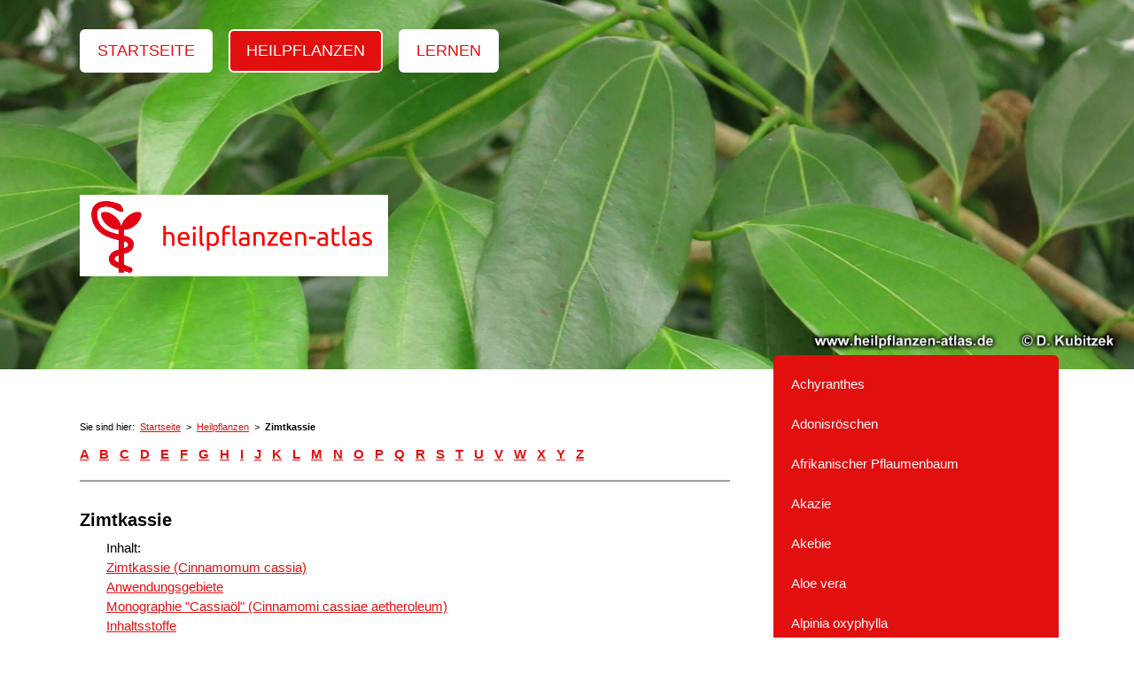

--- FILE ---
content_type: text/html; charset=UTF-8
request_url: https://www.heilpflanzen-atlas.de/heilpflanzen/zimtkassie/
body_size: 29136
content:
<!DOCTYPE html>
<html lang="de-DE"><head>
    <meta charset="utf-8"/>
    <link rel="dns-prefetch preconnect" href="https://u.jimcdn.com/" crossorigin="anonymous"/>
<link rel="dns-prefetch preconnect" href="https://assets.jimstatic.com/" crossorigin="anonymous"/>
<link rel="dns-prefetch preconnect" href="https://image.jimcdn.com" crossorigin="anonymous"/>
<link rel="dns-prefetch preconnect" href="https://fonts.jimstatic.com" crossorigin="anonymous"/>
<meta name="viewport" content="width=device-width, initial-scale=1"/>
<meta http-equiv="X-UA-Compatible" content="IE=edge"/>
<meta name="description" content="Die Zimtkassie (Cinnamomum cassia) als Heilpflanze: Bilder &amp; kompakte Monographie-Info zu &quot;Cassiaöl&quot; (Cinnamomi cassiae aetheroleum)."/>
<meta name="robots" content="index, follow, archive"/>
<meta property="st:section" content="Die Zimtkassie (Cinnamomum cassia) als Heilpflanze: Bilder &amp; kompakte Monographie-Info zu &quot;Cassiaöl&quot; (Cinnamomi cassiae aetheroleum)."/>
<meta name="generator" content="Jimdo Creator"/>
<meta name="twitter:title" content="Zimtkassie (Cinnamomum cassia)"/>
<meta name="twitter:description" content="Die Zimtkassie (Cinnamomum cassia) als Heilpflanze: Bilder &amp; kompakte Monographie-Info zu &quot;Cassiaöl&quot; (Cinnamomi cassiae aetheroleum)."/>
<meta name="twitter:card" content="summary_large_image"/>
<meta property="og:url" content="http://www.heilpflanzen-atlas.de/heilpflanzen/zimtkassie/"/>
<meta property="og:title" content="Zimtkassie (Cinnamomum cassia)"/>
<meta property="og:description" content="Die Zimtkassie (Cinnamomum cassia) als Heilpflanze: Bilder &amp; kompakte Monographie-Info zu &quot;Cassiaöl&quot; (Cinnamomi cassiae aetheroleum)."/>
<meta property="og:type" content="website"/>
<meta property="og:locale" content="de_DE"/>
<meta property="og:site_name" content="Heilpflanzen-Atlas"/>
<meta name="twitter:image" content="https://image.jimcdn.com/cdn-cgi/image//app/cms/storage/image/path/sb75478ac1dd6d619/backgroundarea/idfb0b513f3b3dcbf/version/1540572421/image.jpg"/>
<meta property="og:image" content="https://image.jimcdn.com/cdn-cgi/image//app/cms/storage/image/path/sb75478ac1dd6d619/backgroundarea/idfb0b513f3b3dcbf/version/1540572421/image.jpg"/>
<meta property="og:image:width" content="2000"/>
<meta property="og:image:height" content="1500"/>
<meta property="og:image:secure_url" content="https://image.jimcdn.com/cdn-cgi/image//app/cms/storage/image/path/sb75478ac1dd6d619/backgroundarea/idfb0b513f3b3dcbf/version/1540572421/image.jpg"/><title>Zimtkassie (Cinnamomum cassia) - Heilpflanzen-Atlas</title>
<link rel="shortcut icon" href="https://u.jimcdn.com/cms/o/sb75478ac1dd6d619/img/favicon.png?t=1474959326"/>
    
<link rel="canonical" href="https://www.heilpflanzen-atlas.de/heilpflanzen/zimtkassie/"/>

        <script src="https://assets.jimstatic.com/ckies.js.7c38a5f4f8d944ade39b.js"></script>

        <script src="https://assets.jimstatic.com/cookieControl.js.b05bf5f4339fa83b8e79.js"></script>
    <script>window.CookieControlSet.setToOff();</script>

    <style>html,body{margin:0}.hidden{display:none}.n{padding:5px}#cc-website-title a {text-decoration: none}.cc-m-image-align-1{text-align:left}.cc-m-image-align-2{text-align:right}.cc-m-image-align-3{text-align:center}</style>

        <link href="https://u.jimcdn.com/cms/o/sb75478ac1dd6d619/layout/dm_e0c9842fb7e9008e610d954562d2b1fb/css/layout.css?t=1765817504" rel="stylesheet" type="text/css" id="jimdo_layout_css"/>
<script>     /* <![CDATA[ */     /*!  loadCss [c]2014 @scottjehl, Filament Group, Inc.  Licensed MIT */     window.loadCSS = window.loadCss = function(e,n,t){var r,l=window.document,a=l.createElement("link");if(n)r=n;else{var i=(l.body||l.getElementsByTagName("head")[0]).childNodes;r=i[i.length-1]}var o=l.styleSheets;a.rel="stylesheet",a.href=e,a.media="only x",r.parentNode.insertBefore(a,n?r:r.nextSibling);var d=function(e){for(var n=a.href,t=o.length;t--;)if(o[t].href===n)return e.call(a);setTimeout(function(){d(e)})};return a.onloadcssdefined=d,d(function(){a.media=t||"all"}),a};     window.onloadCSS = function(n,o){n.onload=function(){n.onload=null,o&&o.call(n)},"isApplicationInstalled"in navigator&&"onloadcssdefined"in n&&n.onloadcssdefined(o)}     /* ]]> */ </script>     <script>
// <![CDATA[
onloadCSS(loadCss('https://assets.jimstatic.com/web.css.cba479cb7ca5b5a1cac2a1ff8a34b9db.css') , function() {
    this.id = 'jimdo_web_css';
});
// ]]>
</script>
<link href="https://assets.jimstatic.com/web.css.cba479cb7ca5b5a1cac2a1ff8a34b9db.css" rel="preload" as="style"/>
<noscript>
<link href="https://assets.jimstatic.com/web.css.cba479cb7ca5b5a1cac2a1ff8a34b9db.css" rel="stylesheet"/>
</noscript>
    <script>
    //<![CDATA[
        var jimdoData = {"isTestserver":false,"isLcJimdoCom":false,"isJimdoHelpCenter":false,"isProtectedPage":false,"cstok":"","cacheJsKey":"6872b02579dabafbb146fb8732c7f8989a7ce7a9","cacheCssKey":"6872b02579dabafbb146fb8732c7f8989a7ce7a9","cdnUrl":"https:\/\/assets.jimstatic.com\/","minUrl":"https:\/\/assets.jimstatic.com\/app\/cdn\/min\/file\/","authUrl":"https:\/\/a.jimdo.com\/","webPath":"https:\/\/www.heilpflanzen-atlas.de\/","appUrl":"https:\/\/a.jimdo.com\/","cmsLanguage":"de_DE","isFreePackage":false,"mobile":false,"isDevkitTemplateUsed":true,"isTemplateResponsive":true,"websiteId":"sb75478ac1dd6d619","pageId":2085666299,"packageId":3,"shop":{"deliveryTimeTexts":{"1":"1 - 3 Tage Lieferzeit","2":"3 - 5 Tage Lieferzeit","3":"5 - 8 Tage Lieferzeit"},"checkoutButtonText":"Zur Kasse","isReady":false,"currencyFormat":{"pattern":"#,##0.00 \u00a4","convertedPattern":"#,##0.00 $","symbols":{"GROUPING_SEPARATOR":".","DECIMAL_SEPARATOR":",","CURRENCY_SYMBOL":"\u20ac"}},"currencyLocale":"de_DE"},"tr":{"gmap":{"searchNotFound":"Die angegebene Adresse konnte nicht gefunden werden.","routeNotFound":"Die Anfahrtsroute konnte nicht berechnet werden. M\u00f6gliche Gr\u00fcnde: Die Startadresse ist zu ungenau oder zu weit von der Zieladresse entfernt."},"shop":{"checkoutSubmit":{"next":"N\u00e4chster Schritt","wait":"Bitte warten"},"paypalError":"Da ist leider etwas schiefgelaufen. Bitte versuche es erneut!","cartBar":"Zum Warenkorb","maintenance":"Dieser Shop ist vor\u00fcbergehend leider nicht erreichbar. Bitte probieren Sie es sp\u00e4ter noch einmal.","addToCartOverlay":{"productInsertedText":"Der Artikel wurde dem Warenkorb hinzugef\u00fcgt.","continueShoppingText":"Weiter einkaufen","reloadPageText":"neu laden"},"notReadyText":"Dieser Shop ist noch nicht vollst\u00e4ndig eingerichtet.","numLeftText":"Mehr als {:num} Exemplare dieses Artikels sind z.Z. leider nicht verf\u00fcgbar.","oneLeftText":"Es ist leider nur noch ein Exemplar dieses Artikels verf\u00fcgbar."},"common":{"timeout":"Es ist ein Fehler aufgetreten. Die von dir ausgew\u00e4hlte Aktion wurde abgebrochen. Bitte versuche es in ein paar Minuten erneut."},"form":{"badRequest":"Es ist ein Fehler aufgetreten: Die Eingaben konnten leider nicht \u00fcbermittelt werden. Bitte versuche es sp\u00e4ter noch einmal!"}},"jQuery":"jimdoGen002","isJimdoMobileApp":false,"bgConfig":{"id":86410699,"type":"picture","options":{"fixed":true},"images":[{"id":7969602799,"url":"https:\/\/image.jimcdn.com\/cdn-cgi\/image\/\/app\/cms\/storage\/image\/path\/sb75478ac1dd6d619\/backgroundarea\/idfb0b513f3b3dcbf\/version\/1540572421\/image.jpg","altText":""}]},"bgFullscreen":null,"responsiveBreakpointLandscape":767,"responsiveBreakpointPortrait":480,"copyableHeadlineLinks":false,"tocGeneration":false,"googlemapsConsoleKey":false,"loggingForAnalytics":false,"loggingForPredefinedPages":false,"isFacebookPixelIdEnabled":false,"userAccountId":"060bd073-5d69-4275-821a-f86c8e7f9926"};
    // ]]>
</script>

     <script> (function(window) { 'use strict'; var regBuff = window.__regModuleBuffer = []; var regModuleBuffer = function() { var args = [].slice.call(arguments); regBuff.push(args); }; if (!window.regModule) { window.regModule = regModuleBuffer; } })(window); </script>
    <script src="https://assets.jimstatic.com/web.js.24f3cfbc36a645673411.js" async="true"></script>
    <script src="https://assets.jimstatic.com/at.js.62588d64be2115a866ce.js"></script>

<script type="text/javascript">
//<![CDATA[
var _mtm = window._mtm = window._mtm || [];
_mtm.push({'mtm.startTime': (new Date().getTime()), 'event': 'mtm.Start'});
var d=document, g=d.createElement('script'), s=d.getElementsByTagName('script')[0];
g.async=true; g.src='https://matomo.heilpflanzen-atlas.de/js/container_sV0SFXi0.js'; s.parentNode.insertBefore(g,s);
//]]>
</script>

<script src="//ajax.googleapis.com/ajax/libs/jquery/1.10.2/jquery.min.js" type="text/javascript">
</script>

<script type="text/javascript">
//<![CDATA[


       $(function() {
         $('a[href*=#]:not([href=#])').click(function() {
           if (location.pathname.replace(/^\//,'') == this.pathname.replace(/^\//,'') && location.hostname == this.hostname) {

             var target = $(this.hash);
             target = target.length ? target : $('[name=' + this.hash.slice(1) +']');
             if (target.length) {
               $('html,body').animate({
                 scrollTop: target.offset().top
               }, 1000);
               return false;
             }
           }
         });
       });

//]]>
</script>
    
</head>

<body class="body cc-page j-m-gallery-styles j-m-video-styles j-m-hr-styles j-m-header-styles j-m-text-styles j-m-emotionheader-styles j-m-htmlCode-styles j-m-rss-styles j-m-form-styles j-m-table-styles j-m-textWithImage-styles j-m-downloadDocument-styles j-m-imageSubtitle-styles j-m-flickr-styles j-m-googlemaps-styles j-m-blogSelection-styles j-m-comment-styles j-m-jimdo-styles j-m-profile-styles j-m-guestbook-styles j-m-promotion-styles j-m-twitter-styles j-m-hgrid-styles j-m-shoppingcart-styles j-m-catalog-styles j-m-product-styles-disabled j-m-facebook-styles j-m-sharebuttons-styles j-m-formnew-styles-disabled j-m-callToAction-styles j-m-turbo-styles j-m-spacing-styles j-m-googleplus-styles j-m-dummy-styles j-m-search-styles j-m-booking-styles j-m-socialprofiles-styles j-footer-styles cc-pagemode-default cc-content-parent" id="page-2085666299">

<div id="cc-inner" class="cc-content-parent">

  <!-- _mobile-navigation.sass -->
  <input type="checkbox" id="jtpl-mobile-navigation__checkbox" class="jtpl-mobile-navigation__checkbox"/><!-- END _mobile-navigation.sass --><!-- _main.sass --><div class="jtpl-main cc-content-parent">

    <!-- _background-area.sass -->
    <div class="jtpl-background-area" background-area="fullscreen"></div>
    <!-- END _background-area.sass -->

    <!-- _mobile-navigation.sass -->
    <nav class="jtpl-mobile-navigation"><label for="jtpl-mobile-navigation__checkbox" class="jtpl-mobile-navigation__label">
        <span class="jtpl-mobile-navigation__borders"></span>
      </label>
      <nav class="jtpl-mobile-navigation__inner navigation-colors"><div data-container="navigation"><div class="j-nav-variant-nested"><ul class="cc-nav-level-0 j-nav-level-0"><li id="cc-nav-view-1787384499" class="jmd-nav__list-item-0"><a href="/" data-link-title="Startseite">Startseite</a></li><li id="cc-nav-view-1783956999" class="jmd-nav__list-item-0 j-nav-has-children cc-nav-parent j-nav-parent jmd-nav__item--parent"><a href="/heilpflanzen/" data-link-title="Heilpflanzen">Heilpflanzen</a><span data-navi-toggle="cc-nav-view-1783956999" class="jmd-nav__toggle-button"></span><ul class="cc-nav-level-1 j-nav-level-1"><li id="cc-nav-view-2200955999" class="jmd-nav__list-item-1"><a href="/heilpflanzen/achyranthes/" data-link-title="Achyranthes">Achyranthes</a></li><li id="cc-nav-view-1847901299" class="jmd-nav__list-item-1"><a href="/heilpflanzen/adonisroeschen/" data-link-title="Adonisröschen">Adonisröschen</a></li><li id="cc-nav-view-2273258199" class="jmd-nav__list-item-1"><a href="/heilpflanzen/afrikanischer-pflaumenbaum/" data-link-title="Afrikanischer Pflaumenbaum">Afrikanischer Pflaumenbaum</a></li><li id="cc-nav-view-2201749799" class="jmd-nav__list-item-1"><a href="/heilpflanzen/akazie/" data-link-title="Akazie">Akazie</a></li><li id="cc-nav-view-2197091699" class="jmd-nav__list-item-1"><a href="/heilpflanzen/akebia/" data-link-title="Akebie">Akebie</a></li><li id="cc-nav-view-2085636099" class="jmd-nav__list-item-1"><a href="/heilpflanzen/aloe-vera/" data-link-title="Aloe vera">Aloe vera</a></li><li id="cc-nav-view-2287196999" class="jmd-nav__list-item-1"><a href="/heilpflanzen/alpinia-oxyphylla/" data-link-title="Alpinia oxyphylla">Alpinia oxyphylla</a></li><li id="cc-nav-view-2085636199" class="jmd-nav__list-item-1"><a href="/heilpflanzen/amerikanischer-faulbaum/" data-link-title="Amerikanischer Faulbaum">Amerikanischer Faulbaum</a></li><li id="cc-nav-view-2216341099" class="jmd-nav__list-item-1"><a href="/heilpflanzen/amomum-doukou/" data-link-title="Amomum (Doukou)">Amomum (Doukou)</a></li><li id="cc-nav-view-2216339499" class="jmd-nav__list-item-1"><a href="/heilpflanzen/amomum-sharen/" data-link-title="Amomum (Sharen)">Amomum (Sharen)</a></li><li id="cc-nav-view-2240270999" class="jmd-nav__list-item-1"><a href="/heilpflanzen/amur-korkbaum/" data-link-title="Amur-Korkbaum">Amur-Korkbaum</a></li><li id="cc-nav-view-2006198199" class="jmd-nav__list-item-1"><a href="/heilpflanzen/andorn/" data-link-title="Andorn">Andorn</a></li><li id="cc-nav-view-2221979799" class="jmd-nav__list-item-1"><a href="/heilpflanzen/andrographiskraut/" data-link-title="Andrographiskraut">Andrographiskraut</a></li><li id="cc-nav-view-2216336299" class="jmd-nav__list-item-1"><a href="/heilpflanzen/anemarrhena/" data-link-title="Anemarrhena">Anemarrhena</a></li><li id="cc-nav-view-2216254599" class="jmd-nav__list-item-1"><a href="/heilpflanzen/angelica-biserrata/" data-link-title="Angelica biserrata">Angelica biserrata</a></li><li id="cc-nav-view-2085636399" class="jmd-nav__list-item-1"><a href="/heilpflanzen/angelica-dahurica/" data-link-title="Angelica dahurica">Angelica dahurica</a></li><li id="cc-nav-view-2207509199" class="jmd-nav__list-item-1"><a href="/heilpflanzen/angelika/" data-link-title="Angelika">Angelika</a></li><li id="cc-nav-view-2085636599" class="jmd-nav__list-item-1"><a href="/heilpflanzen/anis/" data-link-title="Anis">Anis</a></li><li id="cc-nav-view-2203042999" class="jmd-nav__list-item-1"><a href="/heilpflanzen/aprikose/" data-link-title="Aprikose">Aprikose</a></li><li id="cc-nav-view-2158449799" class="jmd-nav__list-item-1"><a href="/heilpflanzen/armands-waldrebe/" data-link-title="Armands Waldrebe">Armands Waldrebe</a></li><li id="cc-nav-view-1820542099" class="jmd-nav__list-item-1"><a href="/heilpflanzen/arnika/" data-link-title="Arnika">Arnika</a></li><li id="cc-nav-view-2085637199" class="jmd-nav__list-item-1"><a href="/heilpflanzen/artischocke/" data-link-title="Artischocke">Artischocke</a></li><li id="cc-nav-view-2222712999" class="jmd-nav__list-item-1"><a href="/heilpflanzen/atractylodes-lancea/" data-link-title="Atractylodes lancea">Atractylodes lancea</a></li><li id="cc-nav-view-1838148799" class="jmd-nav__list-item-1"><a href="/heilpflanzen/augentrost/" data-link-title="Augentrost">Augentrost</a></li><li id="cc-nav-view-1787534299" class="jmd-nav__list-item-1"><a href="/heilpflanzen/baerentraube/" data-link-title="Bärentraube">Bärentraube</a></li><li id="cc-nav-view-2176608799" class="jmd-nav__list-item-1"><a href="/heilpflanzen/baikal-helmkraut/" data-link-title="Baikal-Helmkraut">Baikal-Helmkraut</a></li><li id="cc-nav-view-1787479799" class="jmd-nav__list-item-1"><a href="/heilpflanzen/baldrian/" data-link-title="Baldrian">Baldrian</a></li><li id="cc-nav-view-2216178399" class="jmd-nav__list-item-1"><a href="/heilpflanzen/ballonblume/" data-link-title="Ballonblume">Ballonblume</a></li><li id="cc-nav-view-1941767699" class="jmd-nav__list-item-1"><a href="/heilpflanzen/basilikum/" data-link-title="Basilikum">Basilikum</a></li><li id="cc-nav-view-1936863299" class="jmd-nav__list-item-1"><a href="/heilpflanzen/beinwell/" data-link-title="Beinwell">Beinwell</a></li><li id="cc-nav-view-1876054199" class="jmd-nav__list-item-1"><a href="/heilpflanzen/benediktenkraut/" data-link-title="Benediktenkraut">Benediktenkraut</a></li><li id="cc-nav-view-2193379499" class="jmd-nav__list-item-1"><a href="/heilpflanzen/benzoe-storaxbaum/" data-link-title="Benzoe-Storaxbaum">Benzoe-Storaxbaum</a></li><li id="cc-nav-view-2200881699" class="jmd-nav__list-item-1"><a href="/heilpflanzen/berberitze/" data-link-title="Berberitze">Berberitze</a></li><li id="cc-nav-view-2225957599" class="jmd-nav__list-item-1"><a href="/heilpflanzen/besen-beifuss/" data-link-title="Besen-Beifuß">Besen-Beifuß</a></li><li id="cc-nav-view-2085637799" class="jmd-nav__list-item-1"><a href="/heilpflanzen/birke/" data-link-title="Birke">Birke</a></li><li id="cc-nav-view-2207509299" class="jmd-nav__list-item-1"><a href="/heilpflanzen/bisameibisch/" data-link-title="Bisameibisch">Bisameibisch</a></li><li id="cc-nav-view-1949565999" class="jmd-nav__list-item-1"><a href="/heilpflanzen/bittere-schleifenblume/" data-link-title="Bittere Schleifenblume">Bittere Schleifenblume</a></li><li id="cc-nav-view-2127367399" class="jmd-nav__list-item-1"><a href="/heilpflanzen/bittersuesser-nachtschatten/" data-link-title="Bittersüßer Nachtschatten">Bittersüßer Nachtschatten</a></li><li id="cc-nav-view-2176589099" class="jmd-nav__list-item-1"><a href="/heilpflanzen/blasser-sonnenhut/" data-link-title="Blasser Sonnenhut">Blasser Sonnenhut</a></li><li id="cc-nav-view-1941767799" class="jmd-nav__list-item-1"><a href="/heilpflanzen/blumen-esche/" data-link-title="Blumen-Esche">Blumen-Esche</a></li><li id="cc-nav-view-1893020299" class="jmd-nav__list-item-1"><a href="/heilpflanzen/blutweiderich/" data-link-title="Blutweiderich">Blutweiderich</a></li><li id="cc-nav-view-1847911999" class="jmd-nav__list-item-1"><a href="/heilpflanzen/blutwurz/" data-link-title="Blutwurz">Blutwurz</a></li><li id="cc-nav-view-2216230299" class="jmd-nav__list-item-1"><a href="/heilpflanzen/bocksdorn/" data-link-title="Bocksdorn">Bocksdorn</a></li><li id="cc-nav-view-2085638699" class="jmd-nav__list-item-1"><a href="/heilpflanzen/bockshornklee/" data-link-title="Bockshornklee">Bockshornklee</a></li><li id="cc-nav-view-2085638799" class="jmd-nav__list-item-1"><a href="/heilpflanzen/boldo/" data-link-title="Boldo">Boldo</a></li><li id="cc-nav-view-2085638999" class="jmd-nav__list-item-1"><a href="/heilpflanzen/braunelle/" data-link-title="Braunelle">Braunelle</a></li><li id="cc-nav-view-2197052799" class="jmd-nav__list-item-1"><a href="/heilpflanzen/breitblaettriger-lavendel/" data-link-title="Breitblättriger Lavendel">Breitblättriger Lavendel</a></li><li id="cc-nav-view-2207468399" class="jmd-nav__list-item-1"><a href="/heilpflanzen/breit-wegerich/" data-link-title="Breit-Wegerich">Breit-Wegerich</a></li><li id="cc-nav-view-1787529499" class="jmd-nav__list-item-1"><a href="/heilpflanzen/brennnessel/" data-link-title="Brennnessel">Brennnessel</a></li><li id="cc-nav-view-2221997599" class="jmd-nav__list-item-1"><a href="/heilpflanzen/brombeere/" data-link-title="Brombeere">Brombeere</a></li><li id="cc-nav-view-2222444799" class="jmd-nav__list-item-1"><a href="/heilpflanzen/bruchkraut/" data-link-title="Bruchkraut">Bruchkraut</a></li><li id="cc-nav-view-2085639999" class="jmd-nav__list-item-1"><a href="/heilpflanzen/buchweizen/" data-link-title="Buchweizen">Buchweizen</a></li><li id="cc-nav-view-2085640099" class="jmd-nav__list-item-1"><a href="/heilpflanzen/cayenne-pfeffer/" data-link-title="Cayenne-Pfeffer">Cayenne-Pfeffer</a></li><li id="cc-nav-view-2193395199" class="jmd-nav__list-item-1"><a href="/heilpflanzen/ceylon-zimt/" data-link-title="Ceylon-Zimt">Ceylon-Zimt</a></li><li id="cc-nav-view-2222779599" class="jmd-nav__list-item-1"><a href="/heilpflanzen/chinafingerhut/" data-link-title="Chinafingerhut">Chinafingerhut</a></li><li id="cc-nav-view-2085640499" class="jmd-nav__list-item-1"><a href="/heilpflanzen/chinarinde/" data-link-title="Chinarinde">Chinarinde</a></li><li id="cc-nav-view-2161662699" class="jmd-nav__list-item-1"><a href="/heilpflanzen/chinesische-angelika/" data-link-title="Chinesische Angelika">Chinesische Angelika</a></li><li id="cc-nav-view-2287764799" class="jmd-nav__list-item-1"><a href="/heilpflanzen/chinesische-kuechenschelle/" data-link-title="Chinesische Küchenschelle">Chinesische Küchenschelle</a></li><li id="cc-nav-view-2222456499" class="jmd-nav__list-item-1"><a href="/heilpflanzen/chinesischer-guttaperchabaum/" data-link-title="Chinesischer Guttaperchabaum">Chinesischer Guttaperchabaum</a></li><li id="cc-nav-view-2222760299" class="jmd-nav__list-item-1"><a href="/heilpflanzen/chinesischer-liebstöckel/" data-link-title="Chinesischer Liebstöckel">Chinesischer Liebstöckel</a></li><li id="cc-nav-view-2085664699" class="jmd-nav__list-item-1"><a href="/heilpflanzen/chinesischer-tragant/" data-link-title="Chinesischer Tragant">Chinesischer Tragant</a></li><li id="cc-nav-view-2272259299" class="jmd-nav__list-item-1"><a href="/heilpflanzen/chinesische-scheinquitte/" data-link-title="Chinesische Scheinquitte">Chinesische Scheinquitte</a></li><li id="cc-nav-view-2222745599" class="jmd-nav__list-item-1"><a href="/heilpflanzen/chinesisches-mutterkraut/" data-link-title="Chinesisches Mutterkraut">Chinesisches Mutterkraut</a></li><li id="cc-nav-view-2288820199" class="jmd-nav__list-item-1"><a href="/heilpflanzen/chinesische-waldrebe/" data-link-title="Chinesische Waldrebe">Chinesische Waldrebe</a></li><li id="cc-nav-view-2286037499" class="jmd-nav__list-item-1"><a href="/heilpflanzen/chrysantheme/" data-link-title="Chrysantheme">Chrysantheme</a></li><li id="cc-nav-view-2198330499" class="jmd-nav__list-item-1"><a href="/heilpflanzen/cranberry/" data-link-title="Cranberry">Cranberry</a></li><li id="cc-nav-view-2085640699" class="jmd-nav__list-item-1"><a href="/heilpflanzen/curcuma/" data-link-title="Curcuma">Curcuma</a></li><li id="cc-nav-view-2272490999" class="jmd-nav__list-item-1"><a href="/heilpflanzen/cyathula/" data-link-title="Cyathula">Cyathula</a></li><li id="cc-nav-view-2200993599" class="jmd-nav__list-item-1"><a href="/heilpflanzen/dill/" data-link-title="Dill">Dill</a></li><li id="cc-nav-view-2158485699" class="jmd-nav__list-item-1"><a href="/heilpflanzen/diptamdost/" data-link-title="Diptamdost">Diptamdost</a></li><li id="cc-nav-view-2127319599" class="jmd-nav__list-item-1"><a href="/heilpflanzen/dost/" data-link-title="Dost">Dost</a></li><li id="cc-nav-view-2162177999" class="jmd-nav__list-item-1"><a href="/heilpflanzen/dreilappiger-salbei/" data-link-title="Dreilappiger Salbei">Dreilappiger Salbei</a></li><li id="cc-nav-view-2216267899" class="jmd-nav__list-item-1"><a href="/heilpflanzen/drynarie/" data-link-title="Drynarie">Drynarie</a></li><li id="cc-nav-view-1936863399" class="jmd-nav__list-item-1"><a href="/heilpflanzen/echte-goldrute/" data-link-title="Echte Goldrute">Echte Goldrute</a></li><li id="cc-nav-view-2191143799" class="jmd-nav__list-item-1"><a href="/heilpflanzen/eclipta/" data-link-title="Eclipta">Eclipta</a></li><li id="cc-nav-view-2217690199" class="jmd-nav__list-item-1"><a href="/heilpflanzen/edelweiss/" data-link-title="Edelweiß">Edelweiß</a></li><li id="cc-nav-view-1787425999" class="jmd-nav__list-item-1"><a href="/heilpflanzen/efeu/" data-link-title="Efeu">Efeu</a></li><li id="cc-nav-view-2207424299" class="jmd-nav__list-item-1"><a href="/heilpflanzen/ehrenpreis/" data-link-title="Ehrenpreis">Ehrenpreis</a></li><li id="cc-nav-view-2085641399" class="jmd-nav__list-item-1"><a href="/heilpflanzen/eibisch/" data-link-title="Eibisch">Eibisch</a></li><li id="cc-nav-view-1787559799" class="jmd-nav__list-item-1"><a href="/heilpflanzen/eiche/" data-link-title="Eiche">Eiche</a></li><li id="cc-nav-view-2261179799" class="jmd-nav__list-item-1"><a href="/heilpflanzen/einjaehriger-beifuß/" data-link-title="Einjähriger Beifuß">Einjähriger Beifuß</a></li><li id="cc-nav-view-2003846099" class="jmd-nav__list-item-1"><a href="/heilpflanzen/eisenkraut/" data-link-title="Eisenkraut">Eisenkraut</a></li><li id="cc-nav-view-1832206299" class="jmd-nav__list-item-1"><a href="/heilpflanzen/enzian/" data-link-title="Enzian">Enzian</a></li><li id="cc-nav-view-1791988599" class="jmd-nav__list-item-1"><a href="/heilpflanzen/erdbeere/" data-link-title="Erdbeere">Erdbeere</a></li><li id="cc-nav-view-2003845399" class="jmd-nav__list-item-1"><a href="/heilpflanzen/erdrauch/" data-link-title="Erdrauch">Erdrauch</a></li><li id="cc-nav-view-2085641799" class="jmd-nav__list-item-1"><a href="/heilpflanzen/esche/" data-link-title="Esche">Esche</a></li><li id="cc-nav-view-1785835899" class="jmd-nav__list-item-1"><a href="/heilpflanzen/eukalyptus/" data-link-title="Eukalyptus">Eukalyptus</a></li><li id="cc-nav-view-2197092099" class="jmd-nav__list-item-1"><a href="/heilpflanzen/faerberdistel/" data-link-title="Färberdistel">Färberdistel</a></li><li id="cc-nav-view-2197034199" class="jmd-nav__list-item-1"><a href="/heilpflanzen/faerberknoeterich/" data-link-title="Färberknöterich">Färberknöterich</a></li><li id="cc-nav-view-2188853499" class="jmd-nav__list-item-1"><a href="/heilpflanzen/faerberwaid/" data-link-title="Färberwaid">Färberwaid</a></li><li id="cc-nav-view-1821626899" class="jmd-nav__list-item-1"><a href="/heilpflanzen/faulbaum/" data-link-title="Faulbaum">Faulbaum</a></li><li id="cc-nav-view-2085641999" class="jmd-nav__list-item-1"><a href="/heilpflanzen/fenchel/" data-link-title="Fenchel">Fenchel</a></li><li id="cc-nav-view-2203057499" class="jmd-nav__list-item-1"><a href="/heilpflanzen/fichte/" data-link-title="Fichte">Fichte</a></li><li id="cc-nav-view-1791993699" class="jmd-nav__list-item-1"><a href="/heilpflanzen/fieberklee/" data-link-title="Fieberklee">Fieberklee</a></li><li id="cc-nav-view-1893020699" class="jmd-nav__list-item-1"><a href="/heilpflanzen/fingerhut/" data-link-title="Fingerhut">Fingerhut</a></li><li id="cc-nav-view-2085642899" class="jmd-nav__list-item-1"><a href="/heilpflanzen/flohsamen/" data-link-title="Flohsamen">Flohsamen</a></li><li id="cc-nav-view-2222714899" class="jmd-nav__list-item-1"><a href="/heilpflanzen/forsythie/" data-link-title="Forsythie">Forsythie</a></li><li id="cc-nav-view-2085642999" class="jmd-nav__list-item-1"><a href="/heilpflanzen/frauenmantel/" data-link-title="Frauenmantel">Frauenmantel</a></li><li id="cc-nav-view-2007906899" class="jmd-nav__list-item-1"><a href="/heilpflanzen/gaense-fingerkraut/" data-link-title="Gänse-Fingerkraut">Gänse-Fingerkraut</a></li><li id="cc-nav-view-2200938599" class="jmd-nav__list-item-1"><a href="/heilpflanzen/galgant/" data-link-title="Galgant">Galgant</a></li><li id="cc-nav-view-2216386799" class="jmd-nav__list-item-1"><a href="/heilpflanzen/gardenie/" data-link-title="Gardenie">Gardenie</a></li><li id="cc-nav-view-2195258099" class="jmd-nav__list-item-1"><a href="/heilpflanzen/bohne/" data-link-title="Garten-Bohne">Garten-Bohne</a></li><li id="cc-nav-view-2222218299" class="jmd-nav__list-item-1"><a href="/heilpflanzen/garten-pfingstrose/" data-link-title="Garten-Pfingstrose">Garten-Pfingstrose</a></li><li id="cc-nav-view-2243668599" class="jmd-nav__list-item-1"><a href="/heilpflanzen/gekroente-scharte/" data-link-title="Gekrönte Scharte">Gekrönte Scharte</a></li><li id="cc-nav-view-2085643999" class="jmd-nav__list-item-1"><a href="/heilpflanzen/gewuerznelke/" data-link-title="Gewürznelke">Gewürznelke</a></li><li id="cc-nav-view-1786986099" class="jmd-nav__list-item-1"><a href="/heilpflanzen/ginkgo/" data-link-title="Ginkgo">Ginkgo</a></li><li id="cc-nav-view-2151323099" class="jmd-nav__list-item-1"><a href="/heilpflanzen/ginseng/" data-link-title="Ginseng">Ginseng</a></li><li id="cc-nav-view-2211305099" class="jmd-nav__list-item-1"><a href="/heilpflanzen/glaenzender-lackporling/" data-link-title="Glänzender Lackporling">Glänzender Lackporling</a></li><li id="cc-nav-view-2127373899" class="jmd-nav__list-item-1"><a href="/heilpflanzen/gliedkraut/" data-link-title="Gliedkraut">Gliedkraut</a></li><li id="cc-nav-view-2216395799" class="jmd-nav__list-item-1"><a href="/heilpflanzen/glockenwinde/" data-link-title="Glockenwinde">Glockenwinde</a></li><li id="cc-nav-view-2216333599" class="jmd-nav__list-item-1"><a href="/heilpflanzen/goldfaden/" data-link-title="Goldfaden">Goldfaden</a></li><li id="cc-nav-view-2158491999" class="jmd-nav__list-item-1"><a href="/heilpflanzen/goldmohn/" data-link-title="Goldmohn">Goldmohn</a></li><li id="cc-nav-view-1876091299" class="jmd-nav__list-item-1"><a href="/heilpflanzen/goldrute/" data-link-title="Goldrute">Goldrute</a></li><li id="cc-nav-view-2200422099" class="jmd-nav__list-item-1"><a href="/heilpflanzen/granatapfel/" data-link-title="Granatapfel">Granatapfel</a></li><li id="cc-nav-view-2172320699" class="jmd-nav__list-item-1"><a href="/heilpflanzen/grosskoepfige-atractylodes/" data-link-title="Großköpfige Atractylodes">Großköpfige Atractylodes</a></li><li id="cc-nav-view-2195257999" class="jmd-nav__list-item-1"><a href="/heilpflanzen/gruener-tee/" data-link-title="Grüner Tee">Grüner Tee</a></li><li id="cc-nav-view-2224155799" class="jmd-nav__list-item-1"><a href="/heilpflanzen/guarana/" data-link-title="Guarana">Guarana</a></li><li id="cc-nav-view-2207466099" class="jmd-nav__list-item-1"><a href="/heilpflanzen/gummikraut/" data-link-title="Gummikraut">Gummikraut</a></li><li id="cc-nav-view-2203038599" class="jmd-nav__list-item-1"><a href="/heilpflanzen/gundermann/" data-link-title="Gundermann">Gundermann</a></li><li id="cc-nav-view-2125746999" class="jmd-nav__list-item-1"><a href="/heilpflanzen/habichtskraut/" data-link-title="Habichtskraut">Habichtskraut</a></li><li id="cc-nav-view-2196967799" class="jmd-nav__list-item-1"><a href="/heilpflanzen/hafer/" data-link-title="Hafer">Hafer</a></li><li id="cc-nav-view-2085645099" class="jmd-nav__list-item-1"><a href="/heilpflanzen/hagebutte/" data-link-title="Hagebutte">Hagebutte</a></li><li id="cc-nav-view-2191155199" class="jmd-nav__list-item-1"><a href="/heilpflanzen/hanf/" data-link-title="Hanf">Hanf</a></li><li id="cc-nav-view-2216129399" class="jmd-nav__list-item-1"><a href="/heilpflanzen/hasenohr/" data-link-title="Hasenohr">Hasenohr</a></li><li id="cc-nav-view-1787477799" class="jmd-nav__list-item-1"><a href="/heilpflanzen/hauhechel/" data-link-title="Hauhechel">Hauhechel</a></li><li id="cc-nav-view-1821649799" class="jmd-nav__list-item-1"><a href="/heilpflanzen/heidelbeere/" data-link-title="Heidelbeere">Heidelbeere</a></li><li id="cc-nav-view-2244605699" class="jmd-nav__list-item-1"><a href="/heilpflanzen/herbstzeitlose/" data-link-title="Herbstzeitlose">Herbstzeitlose</a></li><li id="cc-nav-view-1838162499" class="jmd-nav__list-item-1"><a href="/heilpflanzen/herzgespann/" data-link-title="Herzgespann">Herzgespann</a></li><li id="cc-nav-view-2085645299" class="jmd-nav__list-item-1"><a href="/heilpflanzen/hibiscus/" data-link-title="Hibiscus">Hibiscus</a></li><li id="cc-nav-view-2207468899" class="jmd-nav__list-item-1"><a href="/heilpflanzen/himalayascharte/" data-link-title="Himalayascharte">Himalayascharte</a></li><li id="cc-nav-view-2162177899" class="jmd-nav__list-item-1"><a href="/heilpflanzen/himbeere/" data-link-title="Himbeere">Himbeere</a></li><li id="cc-nav-view-2222996399" class="jmd-nav__list-item-1"><a href="/heilpflanzen/himmelshanf/" data-link-title="Himmelshanf">Himmelshanf</a></li><li id="cc-nav-view-2085645399" class="jmd-nav__list-item-1"><a href="/heilpflanzen/hiobstraene/" data-link-title="Hiobsträne">Hiobsträne</a></li><li id="cc-nav-view-2161662799" class="jmd-nav__list-item-1"><a href="/heilpflanzen/hirtentaeschel/" data-link-title="Hirtentäschel">Hirtentäschel</a></li><li id="cc-nav-view-1821657999" class="jmd-nav__list-item-1"><a href="/heilpflanzen/holunder/" data-link-title="Holunder">Holunder</a></li><li id="cc-nav-view-1832200999" class="jmd-nav__list-item-1"><a href="/heilpflanzen/hopfen/" data-link-title="Hopfen">Hopfen</a></li><li id="cc-nav-view-2191138599" class="jmd-nav__list-item-1"><a href="/heilpflanzen/houttuynie/" data-link-title="Houttuynie">Houttuynie</a></li><li id="cc-nav-view-1847915899" class="jmd-nav__list-item-1"><a href="/heilpflanzen/huflattich/" data-link-title="Huflattich">Huflattich</a></li><li id="cc-nav-view-2200933399" class="jmd-nav__list-item-1"><a href="/heilpflanzen/indischer-flohsamen/" data-link-title="Indischer Flohsamen">Indischer Flohsamen</a></li><li id="cc-nav-view-2193381999" class="jmd-nav__list-item-1"><a href="/heilpflanzen/indischer-weihrauch/" data-link-title="Indischer Weihrauch">Indischer Weihrauch</a></li><li id="cc-nav-view-2285823199" class="jmd-nav__list-item-1"><a href="/heilpflanzen/indisches-lungenkraut/" data-link-title="Indisches Lungenkraut">Indisches Lungenkraut</a></li><li id="cc-nav-view-2085645599" class="jmd-nav__list-item-1"><a href="/heilpflanzen/ingwer/" data-link-title="Ingwer">Ingwer</a></li><li id="cc-nav-view-2085648899" class="jmd-nav__list-item-1"><a href="/heilpflanzen/ipecacuanha/" data-link-title="Ipecacuanha">Ipecacuanha</a></li><li id="cc-nav-view-1783994099" class="jmd-nav__list-item-1"><a href="/heilpflanzen/islaendisches-moos/" data-link-title="Isländisches Moos">Isländisches Moos</a></li><li id="cc-nav-view-2006198299" class="jmd-nav__list-item-1"><a href="/heilpflanzen/japanische-minze/" data-link-title="Japanische Minze">Japanische Minze</a></li><li id="cc-nav-view-2085658199" class="jmd-nav__list-item-1"><a href="/heilpflanzen/japanischer-pagodenbaum/" data-link-title="Japanischer Pagodenbaum">Japanischer Pagodenbaum</a></li><li id="cc-nav-view-2191646499" class="jmd-nav__list-item-1"><a href="/heilpflanzen/japanischer-schlangenbart/" data-link-title="Japanischer Schlangenbart">Japanischer Schlangenbart</a></li><li id="cc-nav-view-2225963099" class="jmd-nav__list-item-1"><a href="/heilpflanzen/japanischer-staudenknoeterich/" data-link-title="Japanischer Staudenknöterich">Japanischer Staudenknöterich</a></li><li id="cc-nav-view-2287633499" class="jmd-nav__list-item-1"><a href="/heilpflanzen/japanisches-geissblatt/" data-link-title="Japanisches Geißblatt">Japanisches Geißblatt</a></li><li id="cc-nav-view-2288858899" class="jmd-nav__list-item-1"><a href="/heilpflanzen/japanische-wollmispel/" data-link-title="Japanische Wollmispel">Japanische Wollmispel</a></li><li id="cc-nav-view-2222626499" class="jmd-nav__list-item-1"><a href="/heilpflanzen/japanische-yamswurzel/" data-link-title="Japanische Yamswurzel">Japanische Yamswurzel</a></li><li id="cc-nav-view-2179994899" class="jmd-nav__list-item-1"><a href="/heilpflanzen/javanische-gelbwurz/" data-link-title="Javanische Gelbwurz">Javanische Gelbwurz</a></li><li id="cc-nav-view-2224052499" class="jmd-nav__list-item-1"><a href="/heilpflanzen/java-teufelspfeffer/" data-link-title="Java-Teufelspfeffer">Java-Teufelspfeffer</a></li><li id="cc-nav-view-1785835099" class="jmd-nav__list-item-1"><a href="/heilpflanzen/johanniskraut/" data-link-title="Johanniskraut">Johanniskraut</a></li><li id="cc-nav-view-2200347999" class="jmd-nav__list-item-1"><a href="/heilpflanzen/jojoba/" data-link-title="Jojoba">Jojoba</a></li><li id="cc-nav-view-1934927099" class="jmd-nav__list-item-1"><a href="/heilpflanzen/kalmus/" data-link-title="Kalmus">Kalmus</a></li><li id="cc-nav-view-1876033699" class="jmd-nav__list-item-1"><a href="/heilpflanzen/kamille/" data-link-title="Kamille">Kamille</a></li><li id="cc-nav-view-2158476799" class="jmd-nav__list-item-1"><a href="/heilpflanzen/kanadische-gelbwurz/" data-link-title="Kanadische Gelbwurz">Kanadische Gelbwurz</a></li><li id="cc-nav-view-1934909399" class="jmd-nav__list-item-1"><a href="/heilpflanzen/kap-aloe/" data-link-title="Kap-Aloe">Kap-Aloe</a></li><li id="cc-nav-view-2088854399" class="jmd-nav__list-item-1"><a href="/heilpflanzen/kapuzinerkresse/" data-link-title="Kapuzinerkresse">Kapuzinerkresse</a></li><li id="cc-nav-view-2198321299" class="jmd-nav__list-item-1"><a href="/heilpflanzen/kardamom/" data-link-title="Kardamom">Kardamom</a></li><li id="cc-nav-view-1893021199" class="jmd-nav__list-item-1"><a href="/heilpflanzen/kiefer/" data-link-title="Kiefer">Kiefer</a></li><li id="cc-nav-view-1821666599" class="jmd-nav__list-item-1"><a href="/heilpflanzen/klatsch-mohn/" data-link-title="Klatsch-Mohn">Klatsch-Mohn</a></li><li id="cc-nav-view-2129849299" class="jmd-nav__list-item-1"><a href="/heilpflanzen/klette/" data-link-title="Klette">Klette</a></li><li id="cc-nav-view-2085650599" class="jmd-nav__list-item-1"><a href="/heilpflanzen/knoblauch/" data-link-title="Knoblauch">Knoblauch</a></li><li id="cc-nav-view-2085650799" class="jmd-nav__list-item-1"><a href="/heilpflanzen/koenigskerze/" data-link-title="Königskerze">Königskerze</a></li><li id="cc-nav-view-2085650099" class="jmd-nav__list-item-1"><a href="/heilpflanzen/kola/" data-link-title="Kola">Kola</a></li><li id="cc-nav-view-2203035299" class="jmd-nav__list-item-1"><a href="/heilpflanzen/kondorliane/" data-link-title="Kondorliane">Kondorliane</a></li><li id="cc-nav-view-2191645799" class="jmd-nav__list-item-1"><a href="/heilpflanzen/kopoubohne/" data-link-title="Kopoubohne">Kopoubohne</a></li><li id="cc-nav-view-2085651899" class="jmd-nav__list-item-1"><a href="/heilpflanzen/koriander/" data-link-title="Koriander">Koriander</a></li><li id="cc-nav-view-2198324699" class="jmd-nav__list-item-1"><a href="/heilpflanzen/kornblume/" data-link-title="Kornblume">Kornblume</a></li><li id="cc-nav-view-2207488599" class="jmd-nav__list-item-1"><a href="/heilpflanzen/krauseminze/" data-link-title="Krauseminze">Krauseminze</a></li><li id="cc-nav-view-1893020499" class="jmd-nav__list-item-1"><a href="/heilpflanzen/kreuzdorn/" data-link-title="Kreuzdorn">Kreuzdorn</a></li><li id="cc-nav-view-1941767899" class="jmd-nav__list-item-1"><a href="/heilpflanzen/kuemmel/" data-link-title="Kümmel">Kümmel</a></li><li id="cc-nav-view-2088853299" class="jmd-nav__list-item-1"><a href="/heilpflanzen/kuerbis/" data-link-title="Kürbis">Kürbis</a></li><li id="cc-nav-view-2198331699" class="jmd-nav__list-item-1"><a href="/heilpflanzen/labkraut/" data-link-title="Labkraut">Labkraut</a></li><li id="cc-nav-view-2191636099" class="jmd-nav__list-item-1"><a href="/heilpflanzen/laerche/" data-link-title="Lärche">Lärche</a></li><li id="cc-nav-view-2196960599" class="jmd-nav__list-item-1"><a href="/heilpflanzen/langer-pfeffer/" data-link-title="Langer Pfeffer">Langer Pfeffer</a></li><li id="cc-nav-view-1949566399" class="jmd-nav__list-item-1"><a href="/heilpflanzen/latschenkiefer/" data-link-title="Latschenkiefer">Latschenkiefer</a></li><li id="cc-nav-view-1876086099" class="jmd-nav__list-item-1"><a href="/heilpflanzen/lavendel/" data-link-title="Lavendel">Lavendel</a></li><li id="cc-nav-view-2085652099" class="jmd-nav__list-item-1"><a href="/heilpflanzen/lein/" data-link-title="Lein">Lein</a></li><li id="cc-nav-view-2287178599" class="jmd-nav__list-item-1"><a href="/heilpflanzen/leinkraut/" data-link-title="Leinkraut">Leinkraut</a></li><li id="cc-nav-view-2207463899" class="jmd-nav__list-item-1"><a href="/heilpflanzen/leopardenblume/" data-link-title="Leopardenblume">Leopardenblume</a></li><li id="cc-nav-view-2085652599" class="jmd-nav__list-item-1"><a href="/heilpflanzen/liebstoeckel/" data-link-title="Liebstöckel">Liebstöckel</a></li><li id="cc-nav-view-2085653199" class="jmd-nav__list-item-1"><a href="/heilpflanzen/linde/" data-link-title="Linde">Linde</a></li><li id="cc-nav-view-2085653499" class="jmd-nav__list-item-1"><a href="/heilpflanzen/loewenzahn/" data-link-title="Löwenzahn">Löwenzahn</a></li><li id="cc-nav-view-2198808999" class="jmd-nav__list-item-1"><a href="/heilpflanzen/lungenkraut/" data-link-title="Lungenkraut">Lungenkraut</a></li><li id="cc-nav-view-2224392099" class="jmd-nav__list-item-1"><a href="/heilpflanzen/macadamia/" data-link-title="Macadamia">Macadamia</a></li><li id="cc-nav-view-1893021099" class="jmd-nav__list-item-1"><a href="/heilpflanzen/maedesuess/" data-link-title="Mädesüß">Mädesüß</a></li><li id="cc-nav-view-2216213099" class="jmd-nav__list-item-1"><a href="/heilpflanzen/magnolia-biondii/" data-link-title="Magnolia biondii">Magnolia biondii</a></li><li id="cc-nav-view-2216397599" class="jmd-nav__list-item-1"><a href="/heilpflanzen/magnolia-officinalis/" data-link-title="Magnolia officinalis">Magnolia officinalis</a></li><li id="cc-nav-view-1847923399" class="jmd-nav__list-item-1"><a href="/heilpflanzen/maigloeckchen/" data-link-title="Maiglöckchen">Maiglöckchen</a></li><li id="cc-nav-view-2203049299" class="jmd-nav__list-item-1"><a href="/heilpflanzen/mais/" data-link-title="Mais">Mais</a></li><li id="cc-nav-view-2162177699" class="jmd-nav__list-item-1"><a href="/heilpflanzen/majoran/" data-link-title="Majoran">Majoran</a></li><li id="cc-nav-view-1941767999" class="jmd-nav__list-item-1"><a href="/heilpflanzen/malve/" data-link-title="Malve">Malve</a></li><li id="cc-nav-view-2085653999" class="jmd-nav__list-item-1"><a href="/heilpflanzen/mandarine/" data-link-title="Mandarine">Mandarine</a></li><li id="cc-nav-view-1934916499" class="jmd-nav__list-item-1"><a href="/heilpflanzen/mariendistel/" data-link-title="Mariendistel">Mariendistel</a></li><li id="cc-nav-view-2085654499" class="jmd-nav__list-item-1"><a href="/heilpflanzen/mastix/" data-link-title="Mastix">Mastix</a></li><li id="cc-nav-view-2195257899" class="jmd-nav__list-item-1"><a href="/heilpflanzen/mate/" data-link-title="Mate">Mate</a></li><li id="cc-nav-view-1787436599" class="jmd-nav__list-item-1"><a href="/heilpflanzen/maeusedorn/" data-link-title="Mäusedorn">Mäusedorn</a></li><li id="cc-nav-view-2196953399" class="jmd-nav__list-item-1"><a href="/heilpflanzen/meertraeubel/" data-link-title="Meerträubel">Meerträubel</a></li><li id="cc-nav-view-2085655699" class="jmd-nav__list-item-1"><a href="/heilpflanzen/melisse/" data-link-title="Melisse">Melisse</a></li><li id="cc-nav-view-1838166799" class="jmd-nav__list-item-1"><a href="/heilpflanzen/mistel/" data-link-title="Mistel">Mistel</a></li><li id="cc-nav-view-1786985399" class="jmd-nav__list-item-1"><a href="/heilpflanzen/moenchspfeffer/" data-link-title="Mönchspfeffer">Mönchspfeffer</a></li><li id="cc-nav-view-2272229199" class="jmd-nav__list-item-1"><a href="/heilpflanzen/morinda/" data-link-title="Morinda">Morinda</a></li><li id="cc-nav-view-2006198499" class="jmd-nav__list-item-1"><a href="/heilpflanzen/muskatellersalbei/" data-link-title="Muskatellersalbei">Muskatellersalbei</a></li><li id="cc-nav-view-2085655999" class="jmd-nav__list-item-1"><a href="/heilpflanzen/muskatnuss/" data-link-title="Muskatnuss">Muskatnuss</a></li><li id="cc-nav-view-1832189599" class="jmd-nav__list-item-1"><a href="/heilpflanzen/mutterkraut/" data-link-title="Mutterkraut">Mutterkraut</a></li><li id="cc-nav-view-2085656299" class="jmd-nav__list-item-1"><a href="/heilpflanzen/myrrhe/" data-link-title="Myrrhe">Myrrhe</a></li><li id="cc-nav-view-2196431399" class="jmd-nav__list-item-1"><a href="/heilpflanzen/nachtkerze/" data-link-title="Nachtkerze">Nachtkerze</a></li><li id="cc-nav-view-2287860399" class="jmd-nav__list-item-1"><a href="/heilpflanzen/ningpo-braunwurz/" data-link-title="Ningpo-Braunwurz">Ningpo-Braunwurz</a></li><li id="cc-nav-view-2216440199" class="jmd-nav__list-item-1"><a href="/heilpflanzen/notoginseng/" data-link-title="Notoginseng">Notoginseng</a></li><li id="cc-nav-view-1832182699" class="jmd-nav__list-item-1"><a href="/heilpflanzen/odermennig/" data-link-title="Odermennig">Odermennig</a></li><li id="cc-nav-view-1936863499" class="jmd-nav__list-item-1"><a href="/heilpflanzen/oelbaum/" data-link-title="Ölbaum">Ölbaum</a></li><li id="cc-nav-view-2199723599" class="jmd-nav__list-item-1"><a href="/heilpflanzen/orange/" data-link-title="Orange">Orange</a></li><li id="cc-nav-view-2225957899" class="jmd-nav__list-item-1"><a href="/heilpflanzen/orient-knoeterich/" data-link-title="Orient-Knöterich">Orient-Knöterich</a></li><li id="cc-nav-view-2188071899" class="jmd-nav__list-item-1"><a href="/heilpflanzen/orthosiphon/" data-link-title="Orthosiphon">Orthosiphon</a></li><li id="cc-nav-view-2085656399" class="jmd-nav__list-item-1"><a href="/heilpflanzen/passionsblume/" data-link-title="Passionsblume">Passionsblume</a></li><li id="cc-nav-view-1949566099" class="jmd-nav__list-item-1"><a href="/heilpflanzen/pelargonie/" data-link-title="Pelargonie">Pelargonie</a></li><li id="cc-nav-view-2230606199" class="jmd-nav__list-item-1"><a href="/heilpflanzen/perubalsam/" data-link-title="Perubalsam">Perubalsam</a></li><li id="cc-nav-view-2085658299" class="jmd-nav__list-item-1"><a href="/heilpflanzen/pfeffer/" data-link-title="Pfeffer">Pfeffer</a></li><li id="cc-nav-view-2085658599" class="jmd-nav__list-item-1"><a href="/heilpflanzen/pfefferminze/" data-link-title="Pfefferminze">Pfefferminze</a></li><li id="cc-nav-view-2216421099" class="jmd-nav__list-item-1"><a href="/heilpflanzen/pfingstrose/" data-link-title="Pfingstrose">Pfingstrose</a></li><li id="cc-nav-view-2286551399" class="jmd-nav__list-item-1"><a href="/heilpflanzen/pfirsich/" data-link-title="Pfirsich">Pfirsich</a></li><li id="cc-nav-view-2216399599" class="jmd-nav__list-item-1"><a href="/heilpflanzen/poria-cocos/" data-link-title="Poria cocos">Poria cocos</a></li><li id="cc-nav-view-2198326699" class="jmd-nav__list-item-1"><a href="/heilpflanzen/preiselbeere/" data-link-title="Preiselbeere">Preiselbeere</a></li><li id="cc-nav-view-2085663199" class="jmd-nav__list-item-1"><a href="/heilpflanzen/purpurfarbener-sonnenhut/" data-link-title="Purpurfarbener Sonnenhut">Purpurfarbener Sonnenhut</a></li><li id="cc-nav-view-2230569199" class="jmd-nav__list-item-1"><a href="/heilpflanzen/quebracho/" data-link-title="Quebracho">Quebracho</a></li><li id="cc-nav-view-2085658699" class="jmd-nav__list-item-1"><a href="/heilpflanzen/quecke/" data-link-title="Quecke">Quecke</a></li><li id="cc-nav-view-2085658799" class="jmd-nav__list-item-1"><a href="/heilpflanzen/quendel/" data-link-title="Quendel">Quendel</a></li><li id="cc-nav-view-2216472099" class="jmd-nav__list-item-1"><a href="/heilpflanzen/ratanhia/" data-link-title="Ratanhia">Ratanhia</a></li><li id="cc-nav-view-2085696399" class="jmd-nav__list-item-1"><a href="/heilpflanzen/rhabarber/" data-link-title="Rhabarber">Rhabarber</a></li><li id="cc-nav-view-1787429099" class="jmd-nav__list-item-1"><a href="/heilpflanzen/ringelblume/" data-link-title="Ringelblume">Ringelblume</a></li><li id="cc-nav-view-2193520199" class="jmd-nav__list-item-1"><a href="/heilpflanzen/rizinus/" data-link-title="Rizinus">Rizinus</a></li><li id="cc-nav-view-2085659699" class="jmd-nav__list-item-1"><a href="/heilpflanzen/roemische-kamille/" data-link-title="Römische Kamille">Römische Kamille</a></li><li id="cc-nav-view-2222709099" class="jmd-nav__list-item-1"><a href="/heilpflanzen/rohrkolben/" data-link-title="Rohrkolben">Rohrkolben</a></li><li id="cc-nav-view-2191379599" class="jmd-nav__list-item-1"><a href="/heilpflanzen/rose/" data-link-title="Rose">Rose</a></li><li id="cc-nav-view-2124566999" class="jmd-nav__list-item-1"><a href="/heilpflanzen/rosenwurz/" data-link-title="Rosenwurz">Rosenwurz</a></li><li id="cc-nav-view-2085697699" class="jmd-nav__list-item-1"><a href="/heilpflanzen/rosmarin/" data-link-title="Rosmarin">Rosmarin</a></li><li id="cc-nav-view-1787439499" class="jmd-nav__list-item-1"><a href="/heilpflanzen/rosskastanie/" data-link-title="Rosskastanie">Rosskastanie</a></li><li id="cc-nav-view-2201557399" class="jmd-nav__list-item-1"><a href="/heilpflanzen/rot-klee/" data-link-title="Rot-Klee">Rot-Klee</a></li><li id="cc-nav-view-2085697999" class="jmd-nav__list-item-1"><a href="/heilpflanzen/rotwurzelsalbei/" data-link-title="Rotwurzelsalbei">Rotwurzelsalbei</a></li><li id="cc-nav-view-2197109899" class="jmd-nav__list-item-1"><a href="/heilpflanzen/saegepalme/" data-link-title="Sägepalme">Sägepalme</a></li><li id="cc-nav-view-2230559099" class="jmd-nav__list-item-1"><a href="/heilpflanzen/safran/" data-link-title="Safran">Safran</a></li><li id="cc-nav-view-1847932799" class="jmd-nav__list-item-1"><a href="/heilpflanzen/salbei/" data-link-title="Salbei">Salbei</a></li><li id="cc-nav-view-2200431699" class="jmd-nav__list-item-1"><a href="/heilpflanzen/sanddorn/" data-link-title="Sanddorn">Sanddorn</a></li><li id="cc-nav-view-2003845799" class="jmd-nav__list-item-1"><a href="/heilpflanzen/sand-strohblume/" data-link-title="Sand-Strohblume">Sand-Strohblume</a></li><li id="cc-nav-view-1787546099" class="jmd-nav__list-item-1"><a href="/heilpflanzen/schachtelhalm/" data-link-title="Schachtelhalm">Schachtelhalm</a></li><li id="cc-nav-view-1832195799" class="jmd-nav__list-item-1"><a href="/heilpflanzen/schafgarbe/" data-link-title="Schafgarbe">Schafgarbe</a></li><li id="cc-nav-view-2085660599" class="jmd-nav__list-item-1"><a href="/heilpflanzen/schisandra/" data-link-title="Schisandra">Schisandra</a></li><li id="cc-nav-view-2288318099" class="jmd-nav__list-item-1"><a href="/heilpflanzen/schlafbeere/" data-link-title="Schlafbeere">Schlafbeere</a></li><li id="cc-nav-view-2085660699" class="jmd-nav__list-item-1"><a href="/heilpflanzen/schlafmohn/" data-link-title="Schlafmohn">Schlafmohn</a></li><li id="cc-nav-view-2085661199" class="jmd-nav__list-item-1"><a href="/heilpflanzen/schlangenwiesen-knoeterich/" data-link-title="Schlangenwiesen-Knöterich">Schlangenwiesen-Knöterich</a></li><li id="cc-nav-view-1792017999" class="jmd-nav__list-item-1"><a href="/heilpflanzen/schlehe/" data-link-title="Schlehe">Schlehe</a></li><li id="cc-nav-view-1787390999" class="jmd-nav__list-item-1"><a href="/heilpflanzen/schluesselblume/" data-link-title="Schlüsselblume">Schlüsselblume</a></li><li id="cc-nav-view-2085663299" class="jmd-nav__list-item-1"><a href="/heilpflanzen/schmalblaettriger-sonnenhut/" data-link-title="Schmalblättriger Sonnenhut">Schmalblättriger Sonnenhut</a></li><li id="cc-nav-view-2216385499" class="jmd-nav__list-item-1"><a href="/heilpflanzen/schnabel-esche/" data-link-title="Schnabel-Esche">Schnabel-Esche</a></li><li id="cc-nav-view-2222996499" class="jmd-nav__list-item-1"><a href="/heilpflanzen/schnurbaum/" data-link-title="Schnurbaum">Schnurbaum</a></li><li id="cc-nav-view-2085661299" class="jmd-nav__list-item-1"><a href="/heilpflanzen/schoellkraut/" data-link-title="Schöllkraut">Schöllkraut</a></li><li id="cc-nav-view-2196478899" class="jmd-nav__list-item-1"><a href="/heilpflanzen/schwarze-johannisbeere/" data-link-title="Schwarze Johannisbeere">Schwarze Johannisbeere</a></li><li id="cc-nav-view-2201058599" class="jmd-nav__list-item-1"><a href="/heilpflanzen/schwarzer-senf/" data-link-title="Schwarzer Senf">Schwarzer Senf</a></li><li id="cc-nav-view-2240157999" class="jmd-nav__list-item-1"><a href="/heilpflanzen/schwarzkümmel/" data-link-title="Schwarzkümmel">Schwarzkümmel</a></li><li id="cc-nav-view-2006198399" class="jmd-nav__list-item-1"><a href="/heilpflanzen/schwarznessel/" data-link-title="Schwarznessel">Schwarznessel</a></li><li id="cc-nav-view-2085661399" class="jmd-nav__list-item-1"><a href="/heilpflanzen/seifenrinde/" data-link-title="Seifenrinde">Seifenrinde</a></li><li id="cc-nav-view-2197102499" class="jmd-nav__list-item-1"><a href="/heilpflanzen/senegawurzel/" data-link-title="Senegawurzel">Senegawurzel</a></li><li id="cc-nav-view-1936872199" class="jmd-nav__list-item-1"><a href="/heilpflanzen/sennes/" data-link-title="Sennes">Sennes</a></li><li id="cc-nav-view-2288963499" class="jmd-nav__list-item-1"><a href="/heilpflanzen/sesam/" data-link-title="Sesam">Sesam</a></li><li id="cc-nav-view-2243684299" class="jmd-nav__list-item-1"><a href="/heilpflanzen/siegesbeckie/" data-link-title="Siegesbeckie">Siegesbeckie</a></li><li id="cc-nav-view-2240531699" class="jmd-nav__list-item-1"><a href="/heilpflanzen/sinomenium/" data-link-title="Sinomenium">Sinomenium</a></li><li id="cc-nav-view-2198322699" class="jmd-nav__list-item-1"><a href="/heilpflanzen/spanischer-salbei/" data-link-title="Spanischer Salbei">Spanischer Salbei</a></li><li id="cc-nav-view-2243673399" class="jmd-nav__list-item-1"><a href="/heilpflanzen/spitzklette/" data-link-title="Spitzklette">Spitzklette</a></li><li id="cc-nav-view-1821674799" class="jmd-nav__list-item-1"><a href="/heilpflanzen/spitz-wegerich/" data-link-title="Spitz-Wegerich">Spitz-Wegerich</a></li><li id="cc-nav-view-2216269499" class="jmd-nav__list-item-1"><a href="/heilpflanzen/stachelpanax/" data-link-title="Stachelpanax">Stachelpanax</a></li><li id="cc-nav-view-1934920599" class="jmd-nav__list-item-1"><a href="/heilpflanzen/stechapfel/" data-link-title="Stechapfel">Stechapfel</a></li><li id="cc-nav-view-1838182199" class="jmd-nav__list-item-1"><a href="/heilpflanzen/steinklee/" data-link-title="Steinklee">Steinklee</a></li><li id="cc-nav-view-2216423399" class="jmd-nav__list-item-1"><a href="/heilpflanzen/stephania/" data-link-title="Stephania">Stephania</a></li><li id="cc-nav-view-2085663799" class="jmd-nav__list-item-1"><a href="/heilpflanzen/sternanis/" data-link-title="Sternanis">Sternanis</a></li><li id="cc-nav-view-2003844799" class="jmd-nav__list-item-1"><a href="/heilpflanzen/stiefmuetterchen/" data-link-title="Stiefmütterchen">Stiefmütterchen</a></li><li id="cc-nav-view-2216255799" class="jmd-nav__list-item-1"><a href="/heilpflanzen/stinkesche/" data-link-title="Stinkesche">Stinkesche</a></li><li id="cc-nav-view-2085663899" class="jmd-nav__list-item-1"><a href="/heilpflanzen/strand-kiefer/" data-link-title="Strand-Kiefer">Strand-Kiefer</a></li><li id="cc-nav-view-2216135499" class="jmd-nav__list-item-1"><a href="/heilpflanzen/strauchpaeonie/" data-link-title="Strauchpäonie">Strauchpäonie</a></li><li id="cc-nav-view-2288062799" class="jmd-nav__list-item-1"><a href="/heilpflanzen/styrax-tonkinensis/" data-link-title="Styrax tonkinensis">Styrax tonkinensis</a></li><li id="cc-nav-view-2085664099" class="jmd-nav__list-item-1"><a href="/heilpflanzen/suessholzwurzel/" data-link-title="Süßholzwurzel">Süßholzwurzel</a></li><li id="cc-nav-view-2225962699" class="jmd-nav__list-item-1"><a href="/heilpflanzen/szechuan-liebstoeckel/" data-link-title="Szechuan-Liebstöckel">Szechuan-Liebstöckel</a></li><li id="cc-nav-view-2085700199" class="jmd-nav__list-item-1"><a href="/heilpflanzen/taigawurzel/" data-link-title="Taigawurzel">Taigawurzel</a></li><li id="cc-nav-view-2125504599" class="jmd-nav__list-item-1"><a href="/heilpflanzen/tang/" data-link-title="Tang">Tang</a></li><li id="cc-nav-view-2222782899" class="jmd-nav__list-item-1"><a href="/heilpflanzen/tanne/" data-link-title="Tanne">Tanne</a></li><li id="cc-nav-view-1787541899" class="jmd-nav__list-item-1"><a href="/heilpflanzen/tausendgueldenkraut/" data-link-title="Tausendgüldenkraut">Tausendgüldenkraut</a></li><li id="cc-nav-view-2196949399" class="jmd-nav__list-item-1"><a href="/heilpflanzen/teebaum/" data-link-title="Teebaum">Teebaum</a></li><li id="cc-nav-view-2194769899" class="jmd-nav__list-item-1"><a href="/heilpflanzen/teufelskralle/" data-link-title="Teufelskralle">Teufelskralle</a></li><li id="cc-nav-view-2085664599" class="jmd-nav__list-item-1"><a href="/heilpflanzen/thymian/" data-link-title="Thymian">Thymian</a></li><li id="cc-nav-view-1934898399" class="jmd-nav__list-item-1"><a href="/heilpflanzen/tollkirsche/" data-link-title="Tollkirsche">Tollkirsche</a></li><li id="cc-nav-view-2224299199" class="jmd-nav__list-item-1"><a href="/heilpflanzen/tolubalsam/" data-link-title="Tolubalsam">Tolubalsam</a></li><li id="cc-nav-view-2201756599" class="jmd-nav__list-item-1"><a href="/heilpflanzen/tragant/" data-link-title="Tragant">Tragant</a></li><li id="cc-nav-view-2085665099" class="jmd-nav__list-item-1"><a href="/heilpflanzen/traubensilberkerze/" data-link-title="Traubensilberkerze">Traubensilberkerze</a></li><li id="cc-nav-view-2127381799" class="jmd-nav__list-item-1"><a href="/heilpflanzen/tuepfelfarn/" data-link-title="Tüpfelfarn">Tüpfelfarn</a></li><li id="cc-nav-view-2216216399" class="jmd-nav__list-item-1"><a href="/heilpflanzen/uncaria/" data-link-title="Uncaria">Uncaria</a></li><li id="cc-nav-view-2191644199" class="jmd-nav__list-item-1"><a href="/heilpflanzen/vielbluetiger-knoeterich/" data-link-title="Vielblütiger Knöterich">Vielblütiger Knöterich</a></li><li id="cc-nav-view-2129843799" class="jmd-nav__list-item-1"><a href="/heilpflanzen/vogelknoeterich/" data-link-title="Vogelknöterich">Vogelknöterich</a></li><li id="cc-nav-view-1787402199" class="jmd-nav__list-item-1"><a href="/heilpflanzen/wacholder/" data-link-title="Wacholder">Wacholder</a></li><li id="cc-nav-view-2161662599" class="jmd-nav__list-item-1"><a href="/heilpflanzen/walnuss/" data-link-title="Walnuss">Walnuss</a></li><li id="cc-nav-view-2085665999" class="jmd-nav__list-item-1"><a href="/heilpflanzen/wassernabelkraut/" data-link-title="Wassernabelkraut">Wassernabelkraut</a></li><li id="cc-nav-view-2173333999" class="jmd-nav__list-item-1"><a href="/heilpflanzen/weg-rauke/" data-link-title="Weg-Rauke">Weg-Rauke</a></li><li id="cc-nav-view-2129836299" class="jmd-nav__list-item-1"><a href="/heilpflanzen/wegwarte/" data-link-title="Wegwarte">Wegwarte</a></li><li id="cc-nav-view-1936863599" class="jmd-nav__list-item-1"><a href="/heilpflanzen/weide/" data-link-title="Weide">Weide</a></li><li id="cc-nav-view-2150862699" class="jmd-nav__list-item-1"><a href="/heilpflanzen/weidenroeschen/" data-link-title="Weidenröschen">Weidenröschen</a></li><li id="cc-nav-view-2196380199" class="jmd-nav__list-item-1"><a href="/heilpflanzen/weinrebe/" data-link-title="Weinrebe">Weinrebe</a></li><li id="cc-nav-view-1787416699" class="jmd-nav__list-item-1"><a href="/heilpflanzen/weissdorn/" data-link-title="Weißdorn">Weißdorn</a></li><li id="cc-nav-view-2198337499" class="jmd-nav__list-item-1"><a href="/heilpflanzen/weisser-senf/" data-link-title="Weißer Senf">Weißer Senf</a></li><li id="cc-nav-view-2198336499" class="jmd-nav__list-item-1"><a href="/heilpflanzen/weisse-taubnessel/" data-link-title="Weiße Taubnessel">Weiße Taubnessel</a></li><li id="cc-nav-view-1838196899" class="jmd-nav__list-item-1"><a href="/heilpflanzen/wermut/" data-link-title="Wermut">Wermut</a></li><li id="cc-nav-view-1949566299" class="jmd-nav__list-item-1"><a href="/heilpflanzen/wiesenknopf/" data-link-title="Wiesenknopf">Wiesenknopf</a></li><li id="cc-nav-view-2216270999" class="jmd-nav__list-item-1"><a href="/heilpflanzen/wolfstrapp/" data-link-title="Wolfstrapp">Wolfstrapp</a></li><li id="cc-nav-view-2191138799" class="jmd-nav__list-item-1"><a href="/heilpflanzen/yamswurzel/" data-link-title="Yamswurzel">Yamswurzel</a></li><li id="cc-nav-view-2222995499" class="jmd-nav__list-item-1"><a href="/heilpflanzen/yanhusuo-lerchensporn/" data-link-title="Yanhusuo-Lerchensporn">Yanhusuo-Lerchensporn</a></li><li id="cc-nav-view-2200934099" class="jmd-nav__list-item-1"><a href="/heilpflanzen/zahnstocher-ammei/" data-link-title="Zahnstocher-Ammei">Zahnstocher-Ammei</a></li><li id="cc-nav-view-2216427599" class="jmd-nav__list-item-1"><a href="/heilpflanzen/zanthoxylum/" data-link-title="Zanthoxylum">Zanthoxylum</a></li><li id="cc-nav-view-1787408399" class="jmd-nav__list-item-1"><a href="/heilpflanzen/zaubernuss/" data-link-title="Zaubernuss">Zaubernuss</a></li><li id="cc-nav-view-2287886099" class="jmd-nav__list-item-1"><a href="/heilpflanzen/zhekiang-fritillaria/" data-link-title="Zhekiang-Fritillaria">Zhekiang-Fritillaria</a></li><li id="cc-nav-view-2085666299" class="jmd-nav__list-item-1 cc-nav-current j-nav-current jmd-nav__item--current"><a href="/heilpflanzen/zimtkassie/" data-link-title="Zimtkassie" class="cc-nav-current j-nav-current jmd-nav__link--current">Zimtkassie</a></li><li id="cc-nav-view-2158159599" class="jmd-nav__list-item-1"><a href="/heilpflanzen/zistrose/" data-link-title="Zistrose">Zistrose</a></li><li id="cc-nav-view-2007852299" class="jmd-nav__list-item-1"><a href="/heilpflanzen/zitrone/" data-link-title="Zitrone">Zitrone</a></li><li id="cc-nav-view-2007952999" class="jmd-nav__list-item-1"><a href="/heilpflanzen/zitronenverbene/" data-link-title="Zitronenverbene">Zitronenverbene</a></li><li id="cc-nav-view-2174479599" class="jmd-nav__list-item-1"><a href="/heilpflanzen/zitter-pappel/" data-link-title="Zitter-Pappel">Zitter-Pappel</a></li><li id="cc-nav-view-2230595699" class="jmd-nav__list-item-1"><a href="/heilpflanzen/zitwer/" data-link-title="Zitwer">Zitwer</a></li></ul></li><li id="cc-nav-view-2114972399" class="jmd-nav__list-item-0 j-nav-has-children"><a href="/lernen/" data-link-title="Lernen">Lernen</a><span data-navi-toggle="cc-nav-view-2114972399" class="jmd-nav__toggle-button"></span><ul class="cc-nav-level-1 j-nav-level-1"><li id="cc-nav-view-2114972699" class="jmd-nav__list-item-1 j-nav-has-children"><a href="/lernen/pflanzenfamilien/" data-link-title="Pflanzenfamilien">Pflanzenfamilien</a><span data-navi-toggle="cc-nav-view-2114972699" class="jmd-nav__toggle-button"></span><ul class="cc-nav-level-2 j-nav-level-2"><li id="cc-nav-view-2221989399" class="jmd-nav__list-item-2"><a href="/lernen/pflanzenfamilien/acanthaceae/" data-link-title="Acanthaceae">Acanthaceae</a></li><li id="cc-nav-view-2114991299" class="jmd-nav__list-item-2"><a href="/lernen/pflanzenfamilien/acoracea/" data-link-title="Acoracea">Acoracea</a></li><li id="cc-nav-view-2241635699" class="jmd-nav__list-item-2"><a href="/lernen/pflanzenfamilien/adoxaceae/" data-link-title="Adoxaceae">Adoxaceae</a></li><li id="cc-nav-view-2200958199" class="jmd-nav__list-item-2"><a href="/lernen/pflanzenfamilien/amaranthaceae/" data-link-title="Amaranthaceae">Amaranthaceae</a></li><li id="cc-nav-view-2114988399" class="jmd-nav__list-item-2"><a href="/lernen/pflanzenfamilien/amaryllidaceae/" data-link-title="Amaryllidaceae">Amaryllidaceae</a></li><li id="cc-nav-view-2114994799" class="jmd-nav__list-item-2"><a href="/lernen/pflanzenfamilien/anacardiacea/" data-link-title="Anacardiacea">Anacardiacea</a></li><li id="cc-nav-view-2114982799" class="jmd-nav__list-item-2"><a href="/lernen/pflanzenfamilien/apiaceae/" data-link-title="Apiaceae">Apiaceae</a></li><li id="cc-nav-view-2224064399" class="jmd-nav__list-item-2"><a href="/lernen/pflanzenfamilien/apocynaceae/" data-link-title="Apocynaceae">Apocynaceae</a></li><li id="cc-nav-view-2195291299" class="jmd-nav__list-item-2"><a href="/lernen/pflanzenfamilien/aquifoliaceae/" data-link-title="Aquifoliaceae">Aquifoliaceae</a></li><li id="cc-nav-view-2114988499" class="jmd-nav__list-item-2"><a href="/lernen/pflanzenfamilien/araliaceae/" data-link-title="Araliaceae">Araliaceae</a></li><li id="cc-nav-view-2197117199" class="jmd-nav__list-item-2"><a href="/lernen/pflanzenfamilien/arecaceae/" data-link-title="Arecaceae">Arecaceae</a></li><li id="cc-nav-view-2241593799" class="jmd-nav__list-item-2"><a href="/lernen/pflanzenfamilien/asparagaceae/" data-link-title="Asparagaceae">Asparagaceae</a></li><li id="cc-nav-view-2114982099" class="jmd-nav__list-item-2"><a href="/lernen/pflanzenfamilien/asteraceae/" data-link-title="Asteraceae">Asteraceae</a></li><li id="cc-nav-view-2200932899" class="jmd-nav__list-item-2"><a href="/lernen/pflanzenfamilien/berberidaceae/" data-link-title="Berberidaceae">Berberidaceae</a></li><li id="cc-nav-view-2114988999" class="jmd-nav__list-item-2"><a href="/lernen/pflanzenfamilien/betulaceae/" data-link-title="Betulaceae">Betulaceae</a></li><li id="cc-nav-view-2114989199" class="jmd-nav__list-item-2"><a href="/lernen/pflanzenfamilien/boraginaceae/" data-link-title="Boraginaceae">Boraginaceae</a></li><li id="cc-nav-view-2114991599" class="jmd-nav__list-item-2"><a href="/lernen/pflanzenfamilien/brassicaceae/" data-link-title="Brassicaceae">Brassicaceae</a></li><li id="cc-nav-view-2114988799" class="jmd-nav__list-item-2"><a href="/lernen/pflanzenfamilien/burseraceae/" data-link-title="Burseraceae">Burseraceae</a></li><li id="cc-nav-view-2216198299" class="jmd-nav__list-item-2"><a href="/lernen/pflanzenfamilien/campanulaceae/" data-link-title="Campanulaceae">Campanulaceae</a></li><li id="cc-nav-view-2114990699" class="jmd-nav__list-item-2"><a href="/lernen/pflanzenfamilien/cannabaceae/" data-link-title="Cannabaceae">Cannabaceae</a></li><li id="cc-nav-view-2114990199" class="jmd-nav__list-item-2"><a href="/lernen/pflanzenfamilien/caprifoliaceae/" data-link-title="Caprifoliaceae">Caprifoliaceae</a></li><li id="cc-nav-view-2222445299" class="jmd-nav__list-item-2"><a href="/lernen/pflanzenfamilien/caryophyllaceae/" data-link-title="Caryophyllaceae">Caryophyllaceae</a></li><li id="cc-nav-view-2158154199" class="jmd-nav__list-item-2"><a href="/lernen/pflanzenfamilien/cistaceae/" data-link-title="Cistaceae">Cistaceae</a></li><li id="cc-nav-view-2268002499" class="jmd-nav__list-item-2"><a href="/lernen/pflanzenfamilien/colchicaceae/" data-link-title="Colchicaceae">Colchicaceae</a></li><li id="cc-nav-view-2124573799" class="jmd-nav__list-item-2"><a href="/lernen/pflanzenfamilien/crassulaceae/" data-link-title="Crassulaceae">Crassulaceae</a></li><li id="cc-nav-view-2114991799" class="jmd-nav__list-item-2"><a href="/lernen/pflanzenfamilien/cucurbitaceae/" data-link-title="Cucurbitaceae">Cucurbitaceae</a></li><li id="cc-nav-view-2114995399" class="jmd-nav__list-item-2"><a href="/lernen/pflanzenfamilien/cupressaceae/" data-link-title="Cupressaceae">Cupressaceae</a></li><li id="cc-nav-view-2191141499" class="jmd-nav__list-item-2"><a href="/lernen/pflanzenfamilien/dioscoreaceae/" data-link-title="Dioscoreaceae">Dioscoreaceae</a></li><li id="cc-nav-view-2200449899" class="jmd-nav__list-item-2"><a href="/lernen/pflanzenfamilien/elaeagnaceae/" data-link-title="Elaeagnaceae">Elaeagnaceae</a></li><li id="cc-nav-view-2196956499" class="jmd-nav__list-item-2"><a href="/lernen/pflanzenfamilien/ephedraceae/" data-link-title="Ephedraceae">Ephedraceae</a></li><li id="cc-nav-view-2114994499" class="jmd-nav__list-item-2"><a href="/lernen/pflanzenfamilien/equisetaceae/" data-link-title="Equisetaceae">Equisetaceae</a></li><li id="cc-nav-view-2114990799" class="jmd-nav__list-item-2"><a href="/lernen/pflanzenfamilien/ericaceae/" data-link-title="Ericaceae">Ericaceae</a></li><li id="cc-nav-view-2216267399" class="jmd-nav__list-item-2"><a href="/lernen/pflanzenfamilien/eucommiaceae/" data-link-title="Eucommiaceae">Eucommiaceae</a></li><li id="cc-nav-view-2193527699" class="jmd-nav__list-item-2"><a href="/lernen/pflanzenfamilien/euphorbiaceae/" data-link-title="Euphorbiaceae">Euphorbiaceae</a></li><li id="cc-nav-view-2114982499" class="jmd-nav__list-item-2"><a href="/lernen/pflanzenfamilien/fabaceae/" data-link-title="Fabaceae">Fabaceae</a></li><li id="cc-nav-view-2114989499" class="jmd-nav__list-item-2"><a href="/lernen/pflanzenfamilien/fagaceae/" data-link-title="Fagaceae">Fagaceae</a></li><li id="cc-nav-view-2241696799" class="jmd-nav__list-item-2"><a href="/lernen/pflanzenfamilien/fomitopsidaceae/" data-link-title="Fomitopsidaceae">Fomitopsidaceae</a></li><li id="cc-nav-view-2125520299" class="jmd-nav__list-item-2"><a href="/lernen/pflanzenfamilien/fucaceae/" data-link-title="Fucaceae">Fucaceae</a></li><li id="cc-nav-view-2211306399" class="jmd-nav__list-item-2"><a href="/lernen/pflanzenfamilien/ganodermataceae/" data-link-title="Ganodermataceae">Ganodermataceae</a></li><li id="cc-nav-view-2114989699" class="jmd-nav__list-item-2"><a href="/lernen/pflanzenfamilien/gentianaceae/" data-link-title="Gentianaceae">Gentianaceae</a></li><li id="cc-nav-view-2114994699" class="jmd-nav__list-item-2"><a href="/lernen/pflanzenfamilien/geraniaceae/" data-link-title="Geraniaceae">Geraniaceae</a></li><li id="cc-nav-view-2114990299" class="jmd-nav__list-item-2"><a href="/lernen/pflanzenfamilien/ginkgoaceae/" data-link-title="Ginkgoaceae">Ginkgoaceae</a></li><li id="cc-nav-view-2196480599" class="jmd-nav__list-item-2"><a href="/lernen/pflanzenfamilien/grossulariaceae/" data-link-title="Grossulariaceae">Grossulariaceae</a></li><li id="cc-nav-view-2114995299" class="jmd-nav__list-item-2"><a href="/lernen/pflanzenfamilien/hamamelidaceae/" data-link-title="Hamamelidaceae">Hamamelidaceae</a></li><li id="cc-nav-view-2114991099" class="jmd-nav__list-item-2"><a href="/lernen/pflanzenfamilien/hypericaceae/" data-link-title="Hypericaceae">Hypericaceae</a></li><li id="cc-nav-view-2207465599" class="jmd-nav__list-item-2"><a href="/lernen/pflanzenfamilien/iridaceae/" data-link-title="Iridaceae">Iridaceae</a></li><li id="cc-nav-view-2161665699" class="jmd-nav__list-item-2"><a href="/lernen/pflanzenfamilien/juglandaceae/" data-link-title="Juglandaceae">Juglandaceae</a></li><li id="cc-nav-view-2216473699" class="jmd-nav__list-item-2"><a href="/lernen/pflanzenfamilien/krameriaceae/" data-link-title="Krameriaceae">Krameriaceae</a></li><li id="cc-nav-view-2114982299" class="jmd-nav__list-item-2"><a href="/lernen/pflanzenfamilien/lamiaceae/" data-link-title="Lamiaceae">Lamiaceae</a></li><li id="cc-nav-view-2197091899" class="jmd-nav__list-item-2"><a href="/lernen/pflanzenfamilien/lardizabalaceae/" data-link-title="Lardizabalaceae">Lardizabalaceae</a></li><li id="cc-nav-view-2115450199" class="jmd-nav__list-item-2"><a href="/lernen/pflanzenfamilien/lauraceae/" data-link-title="Lauraceae">Lauraceae</a></li><li id="cc-nav-view-2287934799" class="jmd-nav__list-item-2"><a href="/lernen/pflanzenfamilien/liliaceae/" data-link-title="Liliaceae">Liliaceae</a></li><li id="cc-nav-view-2114991999" class="jmd-nav__list-item-2"><a href="/lernen/pflanzenfamilien/linaceae/" data-link-title="Linaceae">Linaceae</a></li><li id="cc-nav-view-2114989099" class="jmd-nav__list-item-2"><a href="/lernen/pflanzenfamilien/lythraceae/" data-link-title="Lythraceae">Lythraceae</a></li><li id="cc-nav-view-2216215099" class="jmd-nav__list-item-2"><a href="/lernen/pflanzenfamilien/magnoliaceae/" data-link-title="Magnoliaceae">Magnoliaceae</a></li><li id="cc-nav-view-2114992299" class="jmd-nav__list-item-2"><a href="/lernen/pflanzenfamilien/malvaceae/" data-link-title="Malvaceae">Malvaceae</a></li><li id="cc-nav-view-2216425199" class="jmd-nav__list-item-2"><a href="/lernen/pflanzenfamilien/menispermaceae/" data-link-title="Menispermaceae">Menispermaceae</a></li><li id="cc-nav-view-2114989899" class="jmd-nav__list-item-2"><a href="/lernen/pflanzenfamilien/menyanthaceae/" data-link-title="Menyanthaceae">Menyanthaceae</a></li><li id="cc-nav-view-2114993199" class="jmd-nav__list-item-2"><a href="/lernen/pflanzenfamilien/monimiaceae/" data-link-title="Monimiaceae">Monimiaceae</a></li><li id="cc-nav-view-2114993399" class="jmd-nav__list-item-2"><a href="/lernen/pflanzenfamilien/myristicaceae/" data-link-title="Myristicaceae">Myristicaceae</a></li><li id="cc-nav-view-2114993499" class="jmd-nav__list-item-2"><a href="/lernen/pflanzenfamilien/myrtaceae/" data-link-title="Myrtaceae">Myrtaceae</a></li><li id="cc-nav-view-2114993699" class="jmd-nav__list-item-2"><a href="/lernen/pflanzenfamilien/oleaceae/" data-link-title="Oleaceae">Oleaceae</a></li><li id="cc-nav-view-2241383599" class="jmd-nav__list-item-2"><a href="/lernen/pflanzenfamilien/onagraceae/" data-link-title="Onagraceae">Onagraceae</a></li><li id="cc-nav-view-2223005199" class="jmd-nav__list-item-2"><a href="/lernen/pflanzenfamilien/orchidaceae/" data-link-title="Orchidaceae">Orchidaceae</a></li><li id="cc-nav-view-2241659399" class="jmd-nav__list-item-2"><a href="/lernen/pflanzenfamilien/orobanchaceae/" data-link-title="Orobanchaceae">Orobanchaceae</a></li><li id="cc-nav-view-2216137299" class="jmd-nav__list-item-2"><a href="/lernen/pflanzenfamilien/paeoniaceae/" data-link-title="Paeoniaceae">Paeoniaceae</a></li><li id="cc-nav-view-2114992999" class="jmd-nav__list-item-2"><a href="/lernen/pflanzenfamilien/papaveraceae/" data-link-title="Papaveraceae">Papaveraceae</a></li><li id="cc-nav-view-2114989999" class="jmd-nav__list-item-2"><a href="/lernen/pflanzenfamilien/parmeliaceae/" data-link-title="Parmeliaceae">Parmeliaceae</a></li><li id="cc-nav-view-2114993799" class="jmd-nav__list-item-2"><a href="/lernen/pflanzenfamilien/passifloraceae/" data-link-title="Passifloraceae">Passifloraceae</a></li><li id="cc-nav-view-2194773099" class="jmd-nav__list-item-2"><a href="/lernen/pflanzenfamilien/pedaliaceae/" data-link-title="Pedaliaceae">Pedaliaceae</a></li><li id="cc-nav-view-2114991499" class="jmd-nav__list-item-2"><a href="/lernen/pflanzenfamilien/pinaceae/" data-link-title="Pinaceae">Pinaceae</a></li><li id="cc-nav-view-2114993899" class="jmd-nav__list-item-2"><a href="/lernen/pflanzenfamilien/piperaceae/" data-link-title="Piperaceae">Piperaceae</a></li><li id="cc-nav-view-2114995099" class="jmd-nav__list-item-2"><a href="/lernen/pflanzenfamilien/plantaginaceae/" data-link-title="Plantaginaceae">Plantaginaceae</a></li><li id="cc-nav-view-2114994899" class="jmd-nav__list-item-2"><a href="/lernen/pflanzenfamilien/poaceae/" data-link-title="Poaceae">Poaceae</a></li><li id="cc-nav-view-2197106299" class="jmd-nav__list-item-2"><a href="/lernen/pflanzenfamilien/polygalaceae/" data-link-title="Polygalaceae">Polygalaceae</a></li><li id="cc-nav-view-2114982599" class="jmd-nav__list-item-2"><a href="/lernen/pflanzenfamilien/polygonaceae/" data-link-title="Polygonaceae">Polygonaceae</a></li><li id="cc-nav-view-2127389399" class="jmd-nav__list-item-2"><a href="/lernen/pflanzenfamilien/polypodiaceae/" data-link-title="Polypodiaceae">Polypodiaceae</a></li><li id="cc-nav-view-2114993999" class="jmd-nav__list-item-2"><a href="/lernen/pflanzenfamilien/primulaceae/" data-link-title="Primulaceae">Primulaceae</a></li><li id="cc-nav-view-2224394799" class="jmd-nav__list-item-2"><a href="/lernen/pflanzenfamilien/proteaceae/" data-link-title="Proteaceae">Proteaceae</a></li><li id="cc-nav-view-2114994099" class="jmd-nav__list-item-2"><a href="/lernen/pflanzenfamilien/quillajaceae/" data-link-title="Quillajaceae">Quillajaceae</a></li><li id="cc-nav-view-2114990499" class="jmd-nav__list-item-2"><a href="/lernen/pflanzenfamilien/ranunculaceae/" data-link-title="Ranunculaceae">Ranunculaceae</a></li><li id="cc-nav-view-2114991699" class="jmd-nav__list-item-2"><a href="/lernen/pflanzenfamilien/rhamnaceae/" data-link-title="Rhamnaceae">Rhamnaceae</a></li><li id="cc-nav-view-2114986899" class="jmd-nav__list-item-2"><a href="/lernen/pflanzenfamilien/rosaceae/" data-link-title="Rosaceae">Rosaceae</a></li><li id="cc-nav-view-2114994399" class="jmd-nav__list-item-2"><a href="/lernen/pflanzenfamilien/rubiaceae/" data-link-title="Rubiaceae">Rubiaceae</a></li><li id="cc-nav-view-2114994199" class="jmd-nav__list-item-2"><a href="/lernen/pflanzenfamilien/rutaceae/" data-link-title="Rutaceae">Rutaceae</a></li><li id="cc-nav-view-2114995199" class="jmd-nav__list-item-2"><a href="/lernen/pflanzenfamilien/salicaceae/" data-link-title="Salicaceae">Salicaceae</a></li><li id="cc-nav-view-2241385399" class="jmd-nav__list-item-2"><a href="/lernen/pflanzenfamilien/santalaceae/" data-link-title="Santalaceae">Santalaceae</a></li><li id="cc-nav-view-2224278699" class="jmd-nav__list-item-2"><a href="/lernen/pflanzenfamilien/sapindaceae/" data-link-title="Sapindaceae">Sapindaceae</a></li><li id="cc-nav-view-2197254799" class="jmd-nav__list-item-2"><a href="/lernen/pflanzenfamilien/saururaceae/" data-link-title="Saururaceae">Saururaceae</a></li><li id="cc-nav-view-2114994599" class="jmd-nav__list-item-2"><a href="/lernen/pflanzenfamilien/schisandraceae/" data-link-title="Schisandraceae">Schisandraceae</a></li><li id="cc-nav-view-2114989299" class="jmd-nav__list-item-2"><a href="/lernen/pflanzenfamilien/scrophulariaceae/" data-link-title="Scrophulariaceae">Scrophulariaceae</a></li><li id="cc-nav-view-2200358799" class="jmd-nav__list-item-2"><a href="/lernen/pflanzenfamilien/simmondsiaceae/" data-link-title="Simmondsiaceae">Simmondsiaceae</a></li><li id="cc-nav-view-2114993599" class="jmd-nav__list-item-2"><a href="/lernen/pflanzenfamilien/solanaceae/" data-link-title="Solanaceae">Solanaceae</a></li><li id="cc-nav-view-2193380099" class="jmd-nav__list-item-2"><a href="/lernen/pflanzenfamilien/styracaceae/" data-link-title="Styracaceae">Styracaceae</a></li><li id="cc-nav-view-2195291499" class="jmd-nav__list-item-2"><a href="/lernen/pflanzenfamilien/theaceae/" data-link-title="Theaceae">Theaceae</a></li><li id="cc-nav-view-2114991399" class="jmd-nav__list-item-2"><a href="/lernen/pflanzenfamilien/tropaeolaceae/" data-link-title="Tropaeolaceae">Tropaeolaceae</a></li><li id="cc-nav-view-2222709199" class="jmd-nav__list-item-2"><a href="/lernen/pflanzenfamilien/typhaceae/" data-link-title="Typhaceae">Typhaceae</a></li><li id="cc-nav-view-2114989399" class="jmd-nav__list-item-2"><a href="/lernen/pflanzenfamilien/urticaceae/" data-link-title="Urticaceae">Urticaceae</a></li><li id="cc-nav-view-2114989599" class="jmd-nav__list-item-2"><a href="/lernen/pflanzenfamilien/verbenaceae/" data-link-title="Verbenaceae">Verbenaceae</a></li><li id="cc-nav-view-2114994999" class="jmd-nav__list-item-2"><a href="/lernen/pflanzenfamilien/violaceae/" data-link-title="Violaceae">Violaceae</a></li><li id="cc-nav-view-2196406499" class="jmd-nav__list-item-2"><a href="/lernen/pflanzenfamilien/vitaceae/" data-link-title="Vitaceae">Vitaceae</a></li><li id="cc-nav-view-2241591999" class="jmd-nav__list-item-2"><a href="/lernen/pflanzenfamilien/xanthorrhoeaceae/" data-link-title="Xanthorrhoeaceae">Xanthorrhoeaceae</a></li><li id="cc-nav-view-2114990899" class="jmd-nav__list-item-2"><a href="/lernen/pflanzenfamilien/zingiberaceae/" data-link-title="Zingiberaceae">Zingiberaceae</a></li></ul></li><li id="cc-nav-view-2188365399" class="jmd-nav__list-item-1"><a href="/lernen/botanische-artnamen/" data-link-title="Botanische Artnamen">Botanische Artnamen</a></li><li id="cc-nav-view-2227176899" class="jmd-nav__list-item-1"><a href="/lernen/karteikarten/" data-link-title="Karteikarten">Karteikarten</a></li><li id="cc-nav-view-2224582399" class="jmd-nav__list-item-1"><a href="/lernen/monographien/" data-link-title="Monographien">Monographien</a></li><li id="cc-nav-view-2230003299" class="jmd-nav__list-item-1 j-nav-has-children"><a href="/lernen/therapiegebiete/" data-link-title="Therapiegebiete">Therapiegebiete</a><span data-navi-toggle="cc-nav-view-2230003299" class="jmd-nav__toggle-button"></span><ul class="cc-nav-level-2 j-nav-level-2"><li id="cc-nav-view-2230003399" class="jmd-nav__list-item-2"><a href="/lernen/therapiegebiete/appetitlosigkeit/" data-link-title="Appetitlosigkeit">Appetitlosigkeit</a></li><li id="cc-nav-view-2230003499" class="jmd-nav__list-item-2"><a href="/lernen/therapiegebiete/augen/" data-link-title="Augen">Augen</a></li><li id="cc-nav-view-2230003599" class="jmd-nav__list-item-2"><a href="/lernen/therapiegebiete/blutgefaesse-durchblutung-herz/" data-link-title="Blutgefäße, Durchblutung, Herz">Blutgefäße, Durchblutung, Herz</a></li><li id="cc-nav-view-2230003699" class="jmd-nav__list-item-2"><a href="/lernen/therapiegebiete/durchfall/" data-link-title="Durchfall">Durchfall</a></li><li id="cc-nav-view-2230003799" class="jmd-nav__list-item-2"><a href="/lernen/therapiegebiete/erkaeltung-husten/" data-link-title="Erkältung, Husten">Erkältung, Husten</a></li><li id="cc-nav-view-2230014799" class="jmd-nav__list-item-2"><a href="/lernen/therapiegebiete/gynaekologie/" data-link-title="Gynäkologie">Gynäkologie</a></li><li id="cc-nav-view-2230004099" class="jmd-nav__list-item-2"><a href="/lernen/therapiegebiete/harnwege/" data-link-title="Harnwege">Harnwege</a></li><li id="cc-nav-view-2230004199" class="jmd-nav__list-item-2"><a href="/lernen/therapiegebiete/haut-schleimhaut-kleine-wunden/" data-link-title="Haut, Schleimhaut, Kleine Wunden">Haut, Schleimhaut, Kleine Wunden</a></li><li id="cc-nav-view-2231615299" class="jmd-nav__list-item-2"><a href="/lernen/therapiegebiete/leber-galle/" data-link-title="Leber, Galle">Leber, Galle</a></li><li id="cc-nav-view-2230004399" class="jmd-nav__list-item-2"><a href="/lernen/therapiegebiete/magen-darm-beschwerden/" data-link-title="Magen-Darm-Beschwerden">Magen-Darm-Beschwerden</a></li><li id="cc-nav-view-2230014299" class="jmd-nav__list-item-2"><a href="/lernen/therapiegebiete/müdigkeit-schwäche/" data-link-title="Müdigkeit, Schwäche">Müdigkeit, Schwäche</a></li><li id="cc-nav-view-2230004599" class="jmd-nav__list-item-2"><a href="/lernen/therapiegebiete/mund-rachen/" data-link-title="Mund, Rachen">Mund, Rachen</a></li><li id="cc-nav-view-2230004799" class="jmd-nav__list-item-2"><a href="/lernen/therapiegebiete/prostatabeschwerden/" data-link-title="Prostatabeschwerden">Prostatabeschwerden</a></li><li id="cc-nav-view-2230004699" class="jmd-nav__list-item-2"><a href="/lernen/therapiegebiete/schlaf-unruhe-stress/" data-link-title="Schlaf, Unruhe, Stress">Schlaf, Unruhe, Stress</a></li><li id="cc-nav-view-2230004899" class="jmd-nav__list-item-2"><a href="/lernen/therapiegebiete/schmerzen-entzuendungen/" data-link-title="Schmerzen, Entzündungen">Schmerzen, Entzündungen</a></li><li id="cc-nav-view-2230004999" class="jmd-nav__list-item-2"><a href="/lernen/therapiegebiete/verstopfung/" data-link-title="Verstopfung">Verstopfung</a></li></ul></li><li id="cc-nav-view-2233522499" class="jmd-nav__list-item-1"><a href="/lernen/traditionelle-chinesische-medizin/" data-link-title="Traditionelle Chinesische Medizin">Traditionelle Chinesische Medizin</a></li></ul></li></ul></div></div>
      </nav></nav><!-- END _mobile-navigation.sass --><!-- _cart.sass --><div class="jtpl-cart">
      
    </div>
    <!-- END _cart.sass -->

    <!-- _header.sass -->
    <div class="jtpl-header--image" background-area-default="" background-area="stripe">

      <!-- _navigation.sass -->
      <div class="jtpl-navigation navigation-colors navigation-alignment">
        <nav class="jtpl-navigation__inner"><div data-container="navigation"><div class="j-nav-variant-nested"><ul class="cc-nav-level-0 j-nav-level-0"><li id="cc-nav-view-1787384499" class="jmd-nav__list-item-0"><a href="/" data-link-title="Startseite">Startseite</a></li><li id="cc-nav-view-1783956999" class="jmd-nav__list-item-0 j-nav-has-children cc-nav-parent j-nav-parent jmd-nav__item--parent"><a href="/heilpflanzen/" data-link-title="Heilpflanzen">Heilpflanzen</a><span data-navi-toggle="cc-nav-view-1783956999" class="jmd-nav__toggle-button"></span></li><li id="cc-nav-view-2114972399" class="jmd-nav__list-item-0 j-nav-has-children"><a href="/lernen/" data-link-title="Lernen">Lernen</a><span data-navi-toggle="cc-nav-view-2114972399" class="jmd-nav__toggle-button"></span></li></ul></div></div>
        </nav>
</div>
      <!-- END _navigation.sass -->

      <div class="jtpl-header">
        <div class="jtpl-header__inner">
          <div class="jtpl-logo">
            <div id="cc-website-logo" class="cc-single-module-element"><div id="cc-m-12154483799" class="j-module n j-imageSubtitle"><div class="cc-m-image-container"><figure class="cc-imagewrapper cc-m-image-align-1">
<a href="https://www.heilpflanzen-atlas.de/" target="_self"><img srcset="https://image.jimcdn.com/cdn-cgi/image/width=320%2Cheight=10000%2Cfit=contain%2Cformat=jpg%2C/app/cms/storage/image/path/sb75478ac1dd6d619/image/ib251fac33db058a4/version/1538402625/image.jpg 320w, https://image.jimcdn.com/cdn-cgi/image//app/cms/storage/image/path/sb75478ac1dd6d619/image/ib251fac33db058a4/version/1538402625/image.jpg 348w" sizes="(min-width: 348px) 348px, 100vw" id="cc-m-imagesubtitle-image-12154483799" src="https://image.jimcdn.com/cdn-cgi/image//app/cms/storage/image/path/sb75478ac1dd6d619/image/ib251fac33db058a4/version/1538402625/image.jpg" alt="Heilpflanzen-Atlas" class="" data-src-width="348" data-src-height="92" data-src="https://image.jimcdn.com/cdn-cgi/image//app/cms/storage/image/path/sb75478ac1dd6d619/image/ib251fac33db058a4/version/1538402625/image.jpg" data-image-id="7953865299"/></a>    

</figure>
</div>
<div class="cc-clear"></div>
<script id="cc-m-reg-12154483799">// <![CDATA[

    window.regModule("module_imageSubtitle", {"data":{"imageExists":true,"hyperlink":"","hyperlink_target":"","hyperlinkAsString":"","pinterest":"0","id":12154483799,"widthEqualsContent":"0","resizeWidth":348,"resizeHeight":92},"id":12154483799});
// ]]>
</script></div></div>
          </div>
          <div class="jtpl-title">
            
          </div>
        </div>
      </div>
      <!-- END _header.sass -->

    </div>


    <div class="jtpl-section-main content-options cc-content-parent">
      <div class="jtpl-section-main__inner cc-content-parent">

        <!-- _navigation.sass -->
        <nav class="jtpl-subnavigation subnavigation-colors"><div data-container="navigation"><div class="j-nav-variant-nested"><ul class="cc-nav-level-1 j-nav-level-1"><li id="cc-nav-view-2200955999" class="jmd-nav__list-item-1"><a href="/heilpflanzen/achyranthes/" data-link-title="Achyranthes">Achyranthes</a></li><li id="cc-nav-view-1847901299" class="jmd-nav__list-item-1"><a href="/heilpflanzen/adonisroeschen/" data-link-title="Adonisröschen">Adonisröschen</a></li><li id="cc-nav-view-2273258199" class="jmd-nav__list-item-1"><a href="/heilpflanzen/afrikanischer-pflaumenbaum/" data-link-title="Afrikanischer Pflaumenbaum">Afrikanischer Pflaumenbaum</a></li><li id="cc-nav-view-2201749799" class="jmd-nav__list-item-1"><a href="/heilpflanzen/akazie/" data-link-title="Akazie">Akazie</a></li><li id="cc-nav-view-2197091699" class="jmd-nav__list-item-1"><a href="/heilpflanzen/akebia/" data-link-title="Akebie">Akebie</a></li><li id="cc-nav-view-2085636099" class="jmd-nav__list-item-1"><a href="/heilpflanzen/aloe-vera/" data-link-title="Aloe vera">Aloe vera</a></li><li id="cc-nav-view-2287196999" class="jmd-nav__list-item-1"><a href="/heilpflanzen/alpinia-oxyphylla/" data-link-title="Alpinia oxyphylla">Alpinia oxyphylla</a></li><li id="cc-nav-view-2085636199" class="jmd-nav__list-item-1"><a href="/heilpflanzen/amerikanischer-faulbaum/" data-link-title="Amerikanischer Faulbaum">Amerikanischer Faulbaum</a></li><li id="cc-nav-view-2216341099" class="jmd-nav__list-item-1"><a href="/heilpflanzen/amomum-doukou/" data-link-title="Amomum (Doukou)">Amomum (Doukou)</a></li><li id="cc-nav-view-2216339499" class="jmd-nav__list-item-1"><a href="/heilpflanzen/amomum-sharen/" data-link-title="Amomum (Sharen)">Amomum (Sharen)</a></li><li id="cc-nav-view-2240270999" class="jmd-nav__list-item-1"><a href="/heilpflanzen/amur-korkbaum/" data-link-title="Amur-Korkbaum">Amur-Korkbaum</a></li><li id="cc-nav-view-2006198199" class="jmd-nav__list-item-1"><a href="/heilpflanzen/andorn/" data-link-title="Andorn">Andorn</a></li><li id="cc-nav-view-2221979799" class="jmd-nav__list-item-1"><a href="/heilpflanzen/andrographiskraut/" data-link-title="Andrographiskraut">Andrographiskraut</a></li><li id="cc-nav-view-2216336299" class="jmd-nav__list-item-1"><a href="/heilpflanzen/anemarrhena/" data-link-title="Anemarrhena">Anemarrhena</a></li><li id="cc-nav-view-2216254599" class="jmd-nav__list-item-1"><a href="/heilpflanzen/angelica-biserrata/" data-link-title="Angelica biserrata">Angelica biserrata</a></li><li id="cc-nav-view-2085636399" class="jmd-nav__list-item-1"><a href="/heilpflanzen/angelica-dahurica/" data-link-title="Angelica dahurica">Angelica dahurica</a></li><li id="cc-nav-view-2207509199" class="jmd-nav__list-item-1"><a href="/heilpflanzen/angelika/" data-link-title="Angelika">Angelika</a></li><li id="cc-nav-view-2085636599" class="jmd-nav__list-item-1"><a href="/heilpflanzen/anis/" data-link-title="Anis">Anis</a></li><li id="cc-nav-view-2203042999" class="jmd-nav__list-item-1"><a href="/heilpflanzen/aprikose/" data-link-title="Aprikose">Aprikose</a></li><li id="cc-nav-view-2158449799" class="jmd-nav__list-item-1"><a href="/heilpflanzen/armands-waldrebe/" data-link-title="Armands Waldrebe">Armands Waldrebe</a></li><li id="cc-nav-view-1820542099" class="jmd-nav__list-item-1"><a href="/heilpflanzen/arnika/" data-link-title="Arnika">Arnika</a></li><li id="cc-nav-view-2085637199" class="jmd-nav__list-item-1"><a href="/heilpflanzen/artischocke/" data-link-title="Artischocke">Artischocke</a></li><li id="cc-nav-view-2222712999" class="jmd-nav__list-item-1"><a href="/heilpflanzen/atractylodes-lancea/" data-link-title="Atractylodes lancea">Atractylodes lancea</a></li><li id="cc-nav-view-1838148799" class="jmd-nav__list-item-1"><a href="/heilpflanzen/augentrost/" data-link-title="Augentrost">Augentrost</a></li><li id="cc-nav-view-1787534299" class="jmd-nav__list-item-1"><a href="/heilpflanzen/baerentraube/" data-link-title="Bärentraube">Bärentraube</a></li><li id="cc-nav-view-2176608799" class="jmd-nav__list-item-1"><a href="/heilpflanzen/baikal-helmkraut/" data-link-title="Baikal-Helmkraut">Baikal-Helmkraut</a></li><li id="cc-nav-view-1787479799" class="jmd-nav__list-item-1"><a href="/heilpflanzen/baldrian/" data-link-title="Baldrian">Baldrian</a></li><li id="cc-nav-view-2216178399" class="jmd-nav__list-item-1"><a href="/heilpflanzen/ballonblume/" data-link-title="Ballonblume">Ballonblume</a></li><li id="cc-nav-view-1941767699" class="jmd-nav__list-item-1"><a href="/heilpflanzen/basilikum/" data-link-title="Basilikum">Basilikum</a></li><li id="cc-nav-view-1936863299" class="jmd-nav__list-item-1"><a href="/heilpflanzen/beinwell/" data-link-title="Beinwell">Beinwell</a></li><li id="cc-nav-view-1876054199" class="jmd-nav__list-item-1"><a href="/heilpflanzen/benediktenkraut/" data-link-title="Benediktenkraut">Benediktenkraut</a></li><li id="cc-nav-view-2193379499" class="jmd-nav__list-item-1"><a href="/heilpflanzen/benzoe-storaxbaum/" data-link-title="Benzoe-Storaxbaum">Benzoe-Storaxbaum</a></li><li id="cc-nav-view-2200881699" class="jmd-nav__list-item-1"><a href="/heilpflanzen/berberitze/" data-link-title="Berberitze">Berberitze</a></li><li id="cc-nav-view-2225957599" class="jmd-nav__list-item-1"><a href="/heilpflanzen/besen-beifuss/" data-link-title="Besen-Beifuß">Besen-Beifuß</a></li><li id="cc-nav-view-2085637799" class="jmd-nav__list-item-1"><a href="/heilpflanzen/birke/" data-link-title="Birke">Birke</a></li><li id="cc-nav-view-2207509299" class="jmd-nav__list-item-1"><a href="/heilpflanzen/bisameibisch/" data-link-title="Bisameibisch">Bisameibisch</a></li><li id="cc-nav-view-1949565999" class="jmd-nav__list-item-1"><a href="/heilpflanzen/bittere-schleifenblume/" data-link-title="Bittere Schleifenblume">Bittere Schleifenblume</a></li><li id="cc-nav-view-2127367399" class="jmd-nav__list-item-1"><a href="/heilpflanzen/bittersuesser-nachtschatten/" data-link-title="Bittersüßer Nachtschatten">Bittersüßer Nachtschatten</a></li><li id="cc-nav-view-2176589099" class="jmd-nav__list-item-1"><a href="/heilpflanzen/blasser-sonnenhut/" data-link-title="Blasser Sonnenhut">Blasser Sonnenhut</a></li><li id="cc-nav-view-1941767799" class="jmd-nav__list-item-1"><a href="/heilpflanzen/blumen-esche/" data-link-title="Blumen-Esche">Blumen-Esche</a></li><li id="cc-nav-view-1893020299" class="jmd-nav__list-item-1"><a href="/heilpflanzen/blutweiderich/" data-link-title="Blutweiderich">Blutweiderich</a></li><li id="cc-nav-view-1847911999" class="jmd-nav__list-item-1"><a href="/heilpflanzen/blutwurz/" data-link-title="Blutwurz">Blutwurz</a></li><li id="cc-nav-view-2216230299" class="jmd-nav__list-item-1"><a href="/heilpflanzen/bocksdorn/" data-link-title="Bocksdorn">Bocksdorn</a></li><li id="cc-nav-view-2085638699" class="jmd-nav__list-item-1"><a href="/heilpflanzen/bockshornklee/" data-link-title="Bockshornklee">Bockshornklee</a></li><li id="cc-nav-view-2085638799" class="jmd-nav__list-item-1"><a href="/heilpflanzen/boldo/" data-link-title="Boldo">Boldo</a></li><li id="cc-nav-view-2085638999" class="jmd-nav__list-item-1"><a href="/heilpflanzen/braunelle/" data-link-title="Braunelle">Braunelle</a></li><li id="cc-nav-view-2197052799" class="jmd-nav__list-item-1"><a href="/heilpflanzen/breitblaettriger-lavendel/" data-link-title="Breitblättriger Lavendel">Breitblättriger Lavendel</a></li><li id="cc-nav-view-2207468399" class="jmd-nav__list-item-1"><a href="/heilpflanzen/breit-wegerich/" data-link-title="Breit-Wegerich">Breit-Wegerich</a></li><li id="cc-nav-view-1787529499" class="jmd-nav__list-item-1"><a href="/heilpflanzen/brennnessel/" data-link-title="Brennnessel">Brennnessel</a></li><li id="cc-nav-view-2221997599" class="jmd-nav__list-item-1"><a href="/heilpflanzen/brombeere/" data-link-title="Brombeere">Brombeere</a></li><li id="cc-nav-view-2222444799" class="jmd-nav__list-item-1"><a href="/heilpflanzen/bruchkraut/" data-link-title="Bruchkraut">Bruchkraut</a></li><li id="cc-nav-view-2085639999" class="jmd-nav__list-item-1"><a href="/heilpflanzen/buchweizen/" data-link-title="Buchweizen">Buchweizen</a></li><li id="cc-nav-view-2085640099" class="jmd-nav__list-item-1"><a href="/heilpflanzen/cayenne-pfeffer/" data-link-title="Cayenne-Pfeffer">Cayenne-Pfeffer</a></li><li id="cc-nav-view-2193395199" class="jmd-nav__list-item-1"><a href="/heilpflanzen/ceylon-zimt/" data-link-title="Ceylon-Zimt">Ceylon-Zimt</a></li><li id="cc-nav-view-2222779599" class="jmd-nav__list-item-1"><a href="/heilpflanzen/chinafingerhut/" data-link-title="Chinafingerhut">Chinafingerhut</a></li><li id="cc-nav-view-2085640499" class="jmd-nav__list-item-1"><a href="/heilpflanzen/chinarinde/" data-link-title="Chinarinde">Chinarinde</a></li><li id="cc-nav-view-2161662699" class="jmd-nav__list-item-1"><a href="/heilpflanzen/chinesische-angelika/" data-link-title="Chinesische Angelika">Chinesische Angelika</a></li><li id="cc-nav-view-2287764799" class="jmd-nav__list-item-1"><a href="/heilpflanzen/chinesische-kuechenschelle/" data-link-title="Chinesische Küchenschelle">Chinesische Küchenschelle</a></li><li id="cc-nav-view-2222456499" class="jmd-nav__list-item-1"><a href="/heilpflanzen/chinesischer-guttaperchabaum/" data-link-title="Chinesischer Guttaperchabaum">Chinesischer Guttaperchabaum</a></li><li id="cc-nav-view-2222760299" class="jmd-nav__list-item-1"><a href="/heilpflanzen/chinesischer-liebstöckel/" data-link-title="Chinesischer Liebstöckel">Chinesischer Liebstöckel</a></li><li id="cc-nav-view-2085664699" class="jmd-nav__list-item-1"><a href="/heilpflanzen/chinesischer-tragant/" data-link-title="Chinesischer Tragant">Chinesischer Tragant</a></li><li id="cc-nav-view-2272259299" class="jmd-nav__list-item-1"><a href="/heilpflanzen/chinesische-scheinquitte/" data-link-title="Chinesische Scheinquitte">Chinesische Scheinquitte</a></li><li id="cc-nav-view-2222745599" class="jmd-nav__list-item-1"><a href="/heilpflanzen/chinesisches-mutterkraut/" data-link-title="Chinesisches Mutterkraut">Chinesisches Mutterkraut</a></li><li id="cc-nav-view-2288820199" class="jmd-nav__list-item-1"><a href="/heilpflanzen/chinesische-waldrebe/" data-link-title="Chinesische Waldrebe">Chinesische Waldrebe</a></li><li id="cc-nav-view-2286037499" class="jmd-nav__list-item-1"><a href="/heilpflanzen/chrysantheme/" data-link-title="Chrysantheme">Chrysantheme</a></li><li id="cc-nav-view-2198330499" class="jmd-nav__list-item-1"><a href="/heilpflanzen/cranberry/" data-link-title="Cranberry">Cranberry</a></li><li id="cc-nav-view-2085640699" class="jmd-nav__list-item-1"><a href="/heilpflanzen/curcuma/" data-link-title="Curcuma">Curcuma</a></li><li id="cc-nav-view-2272490999" class="jmd-nav__list-item-1"><a href="/heilpflanzen/cyathula/" data-link-title="Cyathula">Cyathula</a></li><li id="cc-nav-view-2200993599" class="jmd-nav__list-item-1"><a href="/heilpflanzen/dill/" data-link-title="Dill">Dill</a></li><li id="cc-nav-view-2158485699" class="jmd-nav__list-item-1"><a href="/heilpflanzen/diptamdost/" data-link-title="Diptamdost">Diptamdost</a></li><li id="cc-nav-view-2127319599" class="jmd-nav__list-item-1"><a href="/heilpflanzen/dost/" data-link-title="Dost">Dost</a></li><li id="cc-nav-view-2162177999" class="jmd-nav__list-item-1"><a href="/heilpflanzen/dreilappiger-salbei/" data-link-title="Dreilappiger Salbei">Dreilappiger Salbei</a></li><li id="cc-nav-view-2216267899" class="jmd-nav__list-item-1"><a href="/heilpflanzen/drynarie/" data-link-title="Drynarie">Drynarie</a></li><li id="cc-nav-view-1936863399" class="jmd-nav__list-item-1"><a href="/heilpflanzen/echte-goldrute/" data-link-title="Echte Goldrute">Echte Goldrute</a></li><li id="cc-nav-view-2191143799" class="jmd-nav__list-item-1"><a href="/heilpflanzen/eclipta/" data-link-title="Eclipta">Eclipta</a></li><li id="cc-nav-view-2217690199" class="jmd-nav__list-item-1"><a href="/heilpflanzen/edelweiss/" data-link-title="Edelweiß">Edelweiß</a></li><li id="cc-nav-view-1787425999" class="jmd-nav__list-item-1"><a href="/heilpflanzen/efeu/" data-link-title="Efeu">Efeu</a></li><li id="cc-nav-view-2207424299" class="jmd-nav__list-item-1"><a href="/heilpflanzen/ehrenpreis/" data-link-title="Ehrenpreis">Ehrenpreis</a></li><li id="cc-nav-view-2085641399" class="jmd-nav__list-item-1"><a href="/heilpflanzen/eibisch/" data-link-title="Eibisch">Eibisch</a></li><li id="cc-nav-view-1787559799" class="jmd-nav__list-item-1"><a href="/heilpflanzen/eiche/" data-link-title="Eiche">Eiche</a></li><li id="cc-nav-view-2261179799" class="jmd-nav__list-item-1"><a href="/heilpflanzen/einjaehriger-beifuß/" data-link-title="Einjähriger Beifuß">Einjähriger Beifuß</a></li><li id="cc-nav-view-2003846099" class="jmd-nav__list-item-1"><a href="/heilpflanzen/eisenkraut/" data-link-title="Eisenkraut">Eisenkraut</a></li><li id="cc-nav-view-1832206299" class="jmd-nav__list-item-1"><a href="/heilpflanzen/enzian/" data-link-title="Enzian">Enzian</a></li><li id="cc-nav-view-1791988599" class="jmd-nav__list-item-1"><a href="/heilpflanzen/erdbeere/" data-link-title="Erdbeere">Erdbeere</a></li><li id="cc-nav-view-2003845399" class="jmd-nav__list-item-1"><a href="/heilpflanzen/erdrauch/" data-link-title="Erdrauch">Erdrauch</a></li><li id="cc-nav-view-2085641799" class="jmd-nav__list-item-1"><a href="/heilpflanzen/esche/" data-link-title="Esche">Esche</a></li><li id="cc-nav-view-1785835899" class="jmd-nav__list-item-1"><a href="/heilpflanzen/eukalyptus/" data-link-title="Eukalyptus">Eukalyptus</a></li><li id="cc-nav-view-2197092099" class="jmd-nav__list-item-1"><a href="/heilpflanzen/faerberdistel/" data-link-title="Färberdistel">Färberdistel</a></li><li id="cc-nav-view-2197034199" class="jmd-nav__list-item-1"><a href="/heilpflanzen/faerberknoeterich/" data-link-title="Färberknöterich">Färberknöterich</a></li><li id="cc-nav-view-2188853499" class="jmd-nav__list-item-1"><a href="/heilpflanzen/faerberwaid/" data-link-title="Färberwaid">Färberwaid</a></li><li id="cc-nav-view-1821626899" class="jmd-nav__list-item-1"><a href="/heilpflanzen/faulbaum/" data-link-title="Faulbaum">Faulbaum</a></li><li id="cc-nav-view-2085641999" class="jmd-nav__list-item-1"><a href="/heilpflanzen/fenchel/" data-link-title="Fenchel">Fenchel</a></li><li id="cc-nav-view-2203057499" class="jmd-nav__list-item-1"><a href="/heilpflanzen/fichte/" data-link-title="Fichte">Fichte</a></li><li id="cc-nav-view-1791993699" class="jmd-nav__list-item-1"><a href="/heilpflanzen/fieberklee/" data-link-title="Fieberklee">Fieberklee</a></li><li id="cc-nav-view-1893020699" class="jmd-nav__list-item-1"><a href="/heilpflanzen/fingerhut/" data-link-title="Fingerhut">Fingerhut</a></li><li id="cc-nav-view-2085642899" class="jmd-nav__list-item-1"><a href="/heilpflanzen/flohsamen/" data-link-title="Flohsamen">Flohsamen</a></li><li id="cc-nav-view-2222714899" class="jmd-nav__list-item-1"><a href="/heilpflanzen/forsythie/" data-link-title="Forsythie">Forsythie</a></li><li id="cc-nav-view-2085642999" class="jmd-nav__list-item-1"><a href="/heilpflanzen/frauenmantel/" data-link-title="Frauenmantel">Frauenmantel</a></li><li id="cc-nav-view-2007906899" class="jmd-nav__list-item-1"><a href="/heilpflanzen/gaense-fingerkraut/" data-link-title="Gänse-Fingerkraut">Gänse-Fingerkraut</a></li><li id="cc-nav-view-2200938599" class="jmd-nav__list-item-1"><a href="/heilpflanzen/galgant/" data-link-title="Galgant">Galgant</a></li><li id="cc-nav-view-2216386799" class="jmd-nav__list-item-1"><a href="/heilpflanzen/gardenie/" data-link-title="Gardenie">Gardenie</a></li><li id="cc-nav-view-2195258099" class="jmd-nav__list-item-1"><a href="/heilpflanzen/bohne/" data-link-title="Garten-Bohne">Garten-Bohne</a></li><li id="cc-nav-view-2222218299" class="jmd-nav__list-item-1"><a href="/heilpflanzen/garten-pfingstrose/" data-link-title="Garten-Pfingstrose">Garten-Pfingstrose</a></li><li id="cc-nav-view-2243668599" class="jmd-nav__list-item-1"><a href="/heilpflanzen/gekroente-scharte/" data-link-title="Gekrönte Scharte">Gekrönte Scharte</a></li><li id="cc-nav-view-2085643999" class="jmd-nav__list-item-1"><a href="/heilpflanzen/gewuerznelke/" data-link-title="Gewürznelke">Gewürznelke</a></li><li id="cc-nav-view-1786986099" class="jmd-nav__list-item-1"><a href="/heilpflanzen/ginkgo/" data-link-title="Ginkgo">Ginkgo</a></li><li id="cc-nav-view-2151323099" class="jmd-nav__list-item-1"><a href="/heilpflanzen/ginseng/" data-link-title="Ginseng">Ginseng</a></li><li id="cc-nav-view-2211305099" class="jmd-nav__list-item-1"><a href="/heilpflanzen/glaenzender-lackporling/" data-link-title="Glänzender Lackporling">Glänzender Lackporling</a></li><li id="cc-nav-view-2127373899" class="jmd-nav__list-item-1"><a href="/heilpflanzen/gliedkraut/" data-link-title="Gliedkraut">Gliedkraut</a></li><li id="cc-nav-view-2216395799" class="jmd-nav__list-item-1"><a href="/heilpflanzen/glockenwinde/" data-link-title="Glockenwinde">Glockenwinde</a></li><li id="cc-nav-view-2216333599" class="jmd-nav__list-item-1"><a href="/heilpflanzen/goldfaden/" data-link-title="Goldfaden">Goldfaden</a></li><li id="cc-nav-view-2158491999" class="jmd-nav__list-item-1"><a href="/heilpflanzen/goldmohn/" data-link-title="Goldmohn">Goldmohn</a></li><li id="cc-nav-view-1876091299" class="jmd-nav__list-item-1"><a href="/heilpflanzen/goldrute/" data-link-title="Goldrute">Goldrute</a></li><li id="cc-nav-view-2200422099" class="jmd-nav__list-item-1"><a href="/heilpflanzen/granatapfel/" data-link-title="Granatapfel">Granatapfel</a></li><li id="cc-nav-view-2172320699" class="jmd-nav__list-item-1"><a href="/heilpflanzen/grosskoepfige-atractylodes/" data-link-title="Großköpfige Atractylodes">Großköpfige Atractylodes</a></li><li id="cc-nav-view-2195257999" class="jmd-nav__list-item-1"><a href="/heilpflanzen/gruener-tee/" data-link-title="Grüner Tee">Grüner Tee</a></li><li id="cc-nav-view-2224155799" class="jmd-nav__list-item-1"><a href="/heilpflanzen/guarana/" data-link-title="Guarana">Guarana</a></li><li id="cc-nav-view-2207466099" class="jmd-nav__list-item-1"><a href="/heilpflanzen/gummikraut/" data-link-title="Gummikraut">Gummikraut</a></li><li id="cc-nav-view-2203038599" class="jmd-nav__list-item-1"><a href="/heilpflanzen/gundermann/" data-link-title="Gundermann">Gundermann</a></li><li id="cc-nav-view-2125746999" class="jmd-nav__list-item-1"><a href="/heilpflanzen/habichtskraut/" data-link-title="Habichtskraut">Habichtskraut</a></li><li id="cc-nav-view-2196967799" class="jmd-nav__list-item-1"><a href="/heilpflanzen/hafer/" data-link-title="Hafer">Hafer</a></li><li id="cc-nav-view-2085645099" class="jmd-nav__list-item-1"><a href="/heilpflanzen/hagebutte/" data-link-title="Hagebutte">Hagebutte</a></li><li id="cc-nav-view-2191155199" class="jmd-nav__list-item-1"><a href="/heilpflanzen/hanf/" data-link-title="Hanf">Hanf</a></li><li id="cc-nav-view-2216129399" class="jmd-nav__list-item-1"><a href="/heilpflanzen/hasenohr/" data-link-title="Hasenohr">Hasenohr</a></li><li id="cc-nav-view-1787477799" class="jmd-nav__list-item-1"><a href="/heilpflanzen/hauhechel/" data-link-title="Hauhechel">Hauhechel</a></li><li id="cc-nav-view-1821649799" class="jmd-nav__list-item-1"><a href="/heilpflanzen/heidelbeere/" data-link-title="Heidelbeere">Heidelbeere</a></li><li id="cc-nav-view-2244605699" class="jmd-nav__list-item-1"><a href="/heilpflanzen/herbstzeitlose/" data-link-title="Herbstzeitlose">Herbstzeitlose</a></li><li id="cc-nav-view-1838162499" class="jmd-nav__list-item-1"><a href="/heilpflanzen/herzgespann/" data-link-title="Herzgespann">Herzgespann</a></li><li id="cc-nav-view-2085645299" class="jmd-nav__list-item-1"><a href="/heilpflanzen/hibiscus/" data-link-title="Hibiscus">Hibiscus</a></li><li id="cc-nav-view-2207468899" class="jmd-nav__list-item-1"><a href="/heilpflanzen/himalayascharte/" data-link-title="Himalayascharte">Himalayascharte</a></li><li id="cc-nav-view-2162177899" class="jmd-nav__list-item-1"><a href="/heilpflanzen/himbeere/" data-link-title="Himbeere">Himbeere</a></li><li id="cc-nav-view-2222996399" class="jmd-nav__list-item-1"><a href="/heilpflanzen/himmelshanf/" data-link-title="Himmelshanf">Himmelshanf</a></li><li id="cc-nav-view-2085645399" class="jmd-nav__list-item-1"><a href="/heilpflanzen/hiobstraene/" data-link-title="Hiobsträne">Hiobsträne</a></li><li id="cc-nav-view-2161662799" class="jmd-nav__list-item-1"><a href="/heilpflanzen/hirtentaeschel/" data-link-title="Hirtentäschel">Hirtentäschel</a></li><li id="cc-nav-view-1821657999" class="jmd-nav__list-item-1"><a href="/heilpflanzen/holunder/" data-link-title="Holunder">Holunder</a></li><li id="cc-nav-view-1832200999" class="jmd-nav__list-item-1"><a href="/heilpflanzen/hopfen/" data-link-title="Hopfen">Hopfen</a></li><li id="cc-nav-view-2191138599" class="jmd-nav__list-item-1"><a href="/heilpflanzen/houttuynie/" data-link-title="Houttuynie">Houttuynie</a></li><li id="cc-nav-view-1847915899" class="jmd-nav__list-item-1"><a href="/heilpflanzen/huflattich/" data-link-title="Huflattich">Huflattich</a></li><li id="cc-nav-view-2200933399" class="jmd-nav__list-item-1"><a href="/heilpflanzen/indischer-flohsamen/" data-link-title="Indischer Flohsamen">Indischer Flohsamen</a></li><li id="cc-nav-view-2193381999" class="jmd-nav__list-item-1"><a href="/heilpflanzen/indischer-weihrauch/" data-link-title="Indischer Weihrauch">Indischer Weihrauch</a></li><li id="cc-nav-view-2285823199" class="jmd-nav__list-item-1"><a href="/heilpflanzen/indisches-lungenkraut/" data-link-title="Indisches Lungenkraut">Indisches Lungenkraut</a></li><li id="cc-nav-view-2085645599" class="jmd-nav__list-item-1"><a href="/heilpflanzen/ingwer/" data-link-title="Ingwer">Ingwer</a></li><li id="cc-nav-view-2085648899" class="jmd-nav__list-item-1"><a href="/heilpflanzen/ipecacuanha/" data-link-title="Ipecacuanha">Ipecacuanha</a></li><li id="cc-nav-view-1783994099" class="jmd-nav__list-item-1"><a href="/heilpflanzen/islaendisches-moos/" data-link-title="Isländisches Moos">Isländisches Moos</a></li><li id="cc-nav-view-2006198299" class="jmd-nav__list-item-1"><a href="/heilpflanzen/japanische-minze/" data-link-title="Japanische Minze">Japanische Minze</a></li><li id="cc-nav-view-2085658199" class="jmd-nav__list-item-1"><a href="/heilpflanzen/japanischer-pagodenbaum/" data-link-title="Japanischer Pagodenbaum">Japanischer Pagodenbaum</a></li><li id="cc-nav-view-2191646499" class="jmd-nav__list-item-1"><a href="/heilpflanzen/japanischer-schlangenbart/" data-link-title="Japanischer Schlangenbart">Japanischer Schlangenbart</a></li><li id="cc-nav-view-2225963099" class="jmd-nav__list-item-1"><a href="/heilpflanzen/japanischer-staudenknoeterich/" data-link-title="Japanischer Staudenknöterich">Japanischer Staudenknöterich</a></li><li id="cc-nav-view-2287633499" class="jmd-nav__list-item-1"><a href="/heilpflanzen/japanisches-geissblatt/" data-link-title="Japanisches Geißblatt">Japanisches Geißblatt</a></li><li id="cc-nav-view-2288858899" class="jmd-nav__list-item-1"><a href="/heilpflanzen/japanische-wollmispel/" data-link-title="Japanische Wollmispel">Japanische Wollmispel</a></li><li id="cc-nav-view-2222626499" class="jmd-nav__list-item-1"><a href="/heilpflanzen/japanische-yamswurzel/" data-link-title="Japanische Yamswurzel">Japanische Yamswurzel</a></li><li id="cc-nav-view-2179994899" class="jmd-nav__list-item-1"><a href="/heilpflanzen/javanische-gelbwurz/" data-link-title="Javanische Gelbwurz">Javanische Gelbwurz</a></li><li id="cc-nav-view-2224052499" class="jmd-nav__list-item-1"><a href="/heilpflanzen/java-teufelspfeffer/" data-link-title="Java-Teufelspfeffer">Java-Teufelspfeffer</a></li><li id="cc-nav-view-1785835099" class="jmd-nav__list-item-1"><a href="/heilpflanzen/johanniskraut/" data-link-title="Johanniskraut">Johanniskraut</a></li><li id="cc-nav-view-2200347999" class="jmd-nav__list-item-1"><a href="/heilpflanzen/jojoba/" data-link-title="Jojoba">Jojoba</a></li><li id="cc-nav-view-1934927099" class="jmd-nav__list-item-1"><a href="/heilpflanzen/kalmus/" data-link-title="Kalmus">Kalmus</a></li><li id="cc-nav-view-1876033699" class="jmd-nav__list-item-1"><a href="/heilpflanzen/kamille/" data-link-title="Kamille">Kamille</a></li><li id="cc-nav-view-2158476799" class="jmd-nav__list-item-1"><a href="/heilpflanzen/kanadische-gelbwurz/" data-link-title="Kanadische Gelbwurz">Kanadische Gelbwurz</a></li><li id="cc-nav-view-1934909399" class="jmd-nav__list-item-1"><a href="/heilpflanzen/kap-aloe/" data-link-title="Kap-Aloe">Kap-Aloe</a></li><li id="cc-nav-view-2088854399" class="jmd-nav__list-item-1"><a href="/heilpflanzen/kapuzinerkresse/" data-link-title="Kapuzinerkresse">Kapuzinerkresse</a></li><li id="cc-nav-view-2198321299" class="jmd-nav__list-item-1"><a href="/heilpflanzen/kardamom/" data-link-title="Kardamom">Kardamom</a></li><li id="cc-nav-view-1893021199" class="jmd-nav__list-item-1"><a href="/heilpflanzen/kiefer/" data-link-title="Kiefer">Kiefer</a></li><li id="cc-nav-view-1821666599" class="jmd-nav__list-item-1"><a href="/heilpflanzen/klatsch-mohn/" data-link-title="Klatsch-Mohn">Klatsch-Mohn</a></li><li id="cc-nav-view-2129849299" class="jmd-nav__list-item-1"><a href="/heilpflanzen/klette/" data-link-title="Klette">Klette</a></li><li id="cc-nav-view-2085650599" class="jmd-nav__list-item-1"><a href="/heilpflanzen/knoblauch/" data-link-title="Knoblauch">Knoblauch</a></li><li id="cc-nav-view-2085650799" class="jmd-nav__list-item-1"><a href="/heilpflanzen/koenigskerze/" data-link-title="Königskerze">Königskerze</a></li><li id="cc-nav-view-2085650099" class="jmd-nav__list-item-1"><a href="/heilpflanzen/kola/" data-link-title="Kola">Kola</a></li><li id="cc-nav-view-2203035299" class="jmd-nav__list-item-1"><a href="/heilpflanzen/kondorliane/" data-link-title="Kondorliane">Kondorliane</a></li><li id="cc-nav-view-2191645799" class="jmd-nav__list-item-1"><a href="/heilpflanzen/kopoubohne/" data-link-title="Kopoubohne">Kopoubohne</a></li><li id="cc-nav-view-2085651899" class="jmd-nav__list-item-1"><a href="/heilpflanzen/koriander/" data-link-title="Koriander">Koriander</a></li><li id="cc-nav-view-2198324699" class="jmd-nav__list-item-1"><a href="/heilpflanzen/kornblume/" data-link-title="Kornblume">Kornblume</a></li><li id="cc-nav-view-2207488599" class="jmd-nav__list-item-1"><a href="/heilpflanzen/krauseminze/" data-link-title="Krauseminze">Krauseminze</a></li><li id="cc-nav-view-1893020499" class="jmd-nav__list-item-1"><a href="/heilpflanzen/kreuzdorn/" data-link-title="Kreuzdorn">Kreuzdorn</a></li><li id="cc-nav-view-1941767899" class="jmd-nav__list-item-1"><a href="/heilpflanzen/kuemmel/" data-link-title="Kümmel">Kümmel</a></li><li id="cc-nav-view-2088853299" class="jmd-nav__list-item-1"><a href="/heilpflanzen/kuerbis/" data-link-title="Kürbis">Kürbis</a></li><li id="cc-nav-view-2198331699" class="jmd-nav__list-item-1"><a href="/heilpflanzen/labkraut/" data-link-title="Labkraut">Labkraut</a></li><li id="cc-nav-view-2191636099" class="jmd-nav__list-item-1"><a href="/heilpflanzen/laerche/" data-link-title="Lärche">Lärche</a></li><li id="cc-nav-view-2196960599" class="jmd-nav__list-item-1"><a href="/heilpflanzen/langer-pfeffer/" data-link-title="Langer Pfeffer">Langer Pfeffer</a></li><li id="cc-nav-view-1949566399" class="jmd-nav__list-item-1"><a href="/heilpflanzen/latschenkiefer/" data-link-title="Latschenkiefer">Latschenkiefer</a></li><li id="cc-nav-view-1876086099" class="jmd-nav__list-item-1"><a href="/heilpflanzen/lavendel/" data-link-title="Lavendel">Lavendel</a></li><li id="cc-nav-view-2085652099" class="jmd-nav__list-item-1"><a href="/heilpflanzen/lein/" data-link-title="Lein">Lein</a></li><li id="cc-nav-view-2287178599" class="jmd-nav__list-item-1"><a href="/heilpflanzen/leinkraut/" data-link-title="Leinkraut">Leinkraut</a></li><li id="cc-nav-view-2207463899" class="jmd-nav__list-item-1"><a href="/heilpflanzen/leopardenblume/" data-link-title="Leopardenblume">Leopardenblume</a></li><li id="cc-nav-view-2085652599" class="jmd-nav__list-item-1"><a href="/heilpflanzen/liebstoeckel/" data-link-title="Liebstöckel">Liebstöckel</a></li><li id="cc-nav-view-2085653199" class="jmd-nav__list-item-1"><a href="/heilpflanzen/linde/" data-link-title="Linde">Linde</a></li><li id="cc-nav-view-2085653499" class="jmd-nav__list-item-1"><a href="/heilpflanzen/loewenzahn/" data-link-title="Löwenzahn">Löwenzahn</a></li><li id="cc-nav-view-2198808999" class="jmd-nav__list-item-1"><a href="/heilpflanzen/lungenkraut/" data-link-title="Lungenkraut">Lungenkraut</a></li><li id="cc-nav-view-2224392099" class="jmd-nav__list-item-1"><a href="/heilpflanzen/macadamia/" data-link-title="Macadamia">Macadamia</a></li><li id="cc-nav-view-1893021099" class="jmd-nav__list-item-1"><a href="/heilpflanzen/maedesuess/" data-link-title="Mädesüß">Mädesüß</a></li><li id="cc-nav-view-2216213099" class="jmd-nav__list-item-1"><a href="/heilpflanzen/magnolia-biondii/" data-link-title="Magnolia biondii">Magnolia biondii</a></li><li id="cc-nav-view-2216397599" class="jmd-nav__list-item-1"><a href="/heilpflanzen/magnolia-officinalis/" data-link-title="Magnolia officinalis">Magnolia officinalis</a></li><li id="cc-nav-view-1847923399" class="jmd-nav__list-item-1"><a href="/heilpflanzen/maigloeckchen/" data-link-title="Maiglöckchen">Maiglöckchen</a></li><li id="cc-nav-view-2203049299" class="jmd-nav__list-item-1"><a href="/heilpflanzen/mais/" data-link-title="Mais">Mais</a></li><li id="cc-nav-view-2162177699" class="jmd-nav__list-item-1"><a href="/heilpflanzen/majoran/" data-link-title="Majoran">Majoran</a></li><li id="cc-nav-view-1941767999" class="jmd-nav__list-item-1"><a href="/heilpflanzen/malve/" data-link-title="Malve">Malve</a></li><li id="cc-nav-view-2085653999" class="jmd-nav__list-item-1"><a href="/heilpflanzen/mandarine/" data-link-title="Mandarine">Mandarine</a></li><li id="cc-nav-view-1934916499" class="jmd-nav__list-item-1"><a href="/heilpflanzen/mariendistel/" data-link-title="Mariendistel">Mariendistel</a></li><li id="cc-nav-view-2085654499" class="jmd-nav__list-item-1"><a href="/heilpflanzen/mastix/" data-link-title="Mastix">Mastix</a></li><li id="cc-nav-view-2195257899" class="jmd-nav__list-item-1"><a href="/heilpflanzen/mate/" data-link-title="Mate">Mate</a></li><li id="cc-nav-view-1787436599" class="jmd-nav__list-item-1"><a href="/heilpflanzen/maeusedorn/" data-link-title="Mäusedorn">Mäusedorn</a></li><li id="cc-nav-view-2196953399" class="jmd-nav__list-item-1"><a href="/heilpflanzen/meertraeubel/" data-link-title="Meerträubel">Meerträubel</a></li><li id="cc-nav-view-2085655699" class="jmd-nav__list-item-1"><a href="/heilpflanzen/melisse/" data-link-title="Melisse">Melisse</a></li><li id="cc-nav-view-1838166799" class="jmd-nav__list-item-1"><a href="/heilpflanzen/mistel/" data-link-title="Mistel">Mistel</a></li><li id="cc-nav-view-1786985399" class="jmd-nav__list-item-1"><a href="/heilpflanzen/moenchspfeffer/" data-link-title="Mönchspfeffer">Mönchspfeffer</a></li><li id="cc-nav-view-2272229199" class="jmd-nav__list-item-1"><a href="/heilpflanzen/morinda/" data-link-title="Morinda">Morinda</a></li><li id="cc-nav-view-2006198499" class="jmd-nav__list-item-1"><a href="/heilpflanzen/muskatellersalbei/" data-link-title="Muskatellersalbei">Muskatellersalbei</a></li><li id="cc-nav-view-2085655999" class="jmd-nav__list-item-1"><a href="/heilpflanzen/muskatnuss/" data-link-title="Muskatnuss">Muskatnuss</a></li><li id="cc-nav-view-1832189599" class="jmd-nav__list-item-1"><a href="/heilpflanzen/mutterkraut/" data-link-title="Mutterkraut">Mutterkraut</a></li><li id="cc-nav-view-2085656299" class="jmd-nav__list-item-1"><a href="/heilpflanzen/myrrhe/" data-link-title="Myrrhe">Myrrhe</a></li><li id="cc-nav-view-2196431399" class="jmd-nav__list-item-1"><a href="/heilpflanzen/nachtkerze/" data-link-title="Nachtkerze">Nachtkerze</a></li><li id="cc-nav-view-2287860399" class="jmd-nav__list-item-1"><a href="/heilpflanzen/ningpo-braunwurz/" data-link-title="Ningpo-Braunwurz">Ningpo-Braunwurz</a></li><li id="cc-nav-view-2216440199" class="jmd-nav__list-item-1"><a href="/heilpflanzen/notoginseng/" data-link-title="Notoginseng">Notoginseng</a></li><li id="cc-nav-view-1832182699" class="jmd-nav__list-item-1"><a href="/heilpflanzen/odermennig/" data-link-title="Odermennig">Odermennig</a></li><li id="cc-nav-view-1936863499" class="jmd-nav__list-item-1"><a href="/heilpflanzen/oelbaum/" data-link-title="Ölbaum">Ölbaum</a></li><li id="cc-nav-view-2199723599" class="jmd-nav__list-item-1"><a href="/heilpflanzen/orange/" data-link-title="Orange">Orange</a></li><li id="cc-nav-view-2225957899" class="jmd-nav__list-item-1"><a href="/heilpflanzen/orient-knoeterich/" data-link-title="Orient-Knöterich">Orient-Knöterich</a></li><li id="cc-nav-view-2188071899" class="jmd-nav__list-item-1"><a href="/heilpflanzen/orthosiphon/" data-link-title="Orthosiphon">Orthosiphon</a></li><li id="cc-nav-view-2085656399" class="jmd-nav__list-item-1"><a href="/heilpflanzen/passionsblume/" data-link-title="Passionsblume">Passionsblume</a></li><li id="cc-nav-view-1949566099" class="jmd-nav__list-item-1"><a href="/heilpflanzen/pelargonie/" data-link-title="Pelargonie">Pelargonie</a></li><li id="cc-nav-view-2230606199" class="jmd-nav__list-item-1"><a href="/heilpflanzen/perubalsam/" data-link-title="Perubalsam">Perubalsam</a></li><li id="cc-nav-view-2085658299" class="jmd-nav__list-item-1"><a href="/heilpflanzen/pfeffer/" data-link-title="Pfeffer">Pfeffer</a></li><li id="cc-nav-view-2085658599" class="jmd-nav__list-item-1"><a href="/heilpflanzen/pfefferminze/" data-link-title="Pfefferminze">Pfefferminze</a></li><li id="cc-nav-view-2216421099" class="jmd-nav__list-item-1"><a href="/heilpflanzen/pfingstrose/" data-link-title="Pfingstrose">Pfingstrose</a></li><li id="cc-nav-view-2286551399" class="jmd-nav__list-item-1"><a href="/heilpflanzen/pfirsich/" data-link-title="Pfirsich">Pfirsich</a></li><li id="cc-nav-view-2216399599" class="jmd-nav__list-item-1"><a href="/heilpflanzen/poria-cocos/" data-link-title="Poria cocos">Poria cocos</a></li><li id="cc-nav-view-2198326699" class="jmd-nav__list-item-1"><a href="/heilpflanzen/preiselbeere/" data-link-title="Preiselbeere">Preiselbeere</a></li><li id="cc-nav-view-2085663199" class="jmd-nav__list-item-1"><a href="/heilpflanzen/purpurfarbener-sonnenhut/" data-link-title="Purpurfarbener Sonnenhut">Purpurfarbener Sonnenhut</a></li><li id="cc-nav-view-2230569199" class="jmd-nav__list-item-1"><a href="/heilpflanzen/quebracho/" data-link-title="Quebracho">Quebracho</a></li><li id="cc-nav-view-2085658699" class="jmd-nav__list-item-1"><a href="/heilpflanzen/quecke/" data-link-title="Quecke">Quecke</a></li><li id="cc-nav-view-2085658799" class="jmd-nav__list-item-1"><a href="/heilpflanzen/quendel/" data-link-title="Quendel">Quendel</a></li><li id="cc-nav-view-2216472099" class="jmd-nav__list-item-1"><a href="/heilpflanzen/ratanhia/" data-link-title="Ratanhia">Ratanhia</a></li><li id="cc-nav-view-2085696399" class="jmd-nav__list-item-1"><a href="/heilpflanzen/rhabarber/" data-link-title="Rhabarber">Rhabarber</a></li><li id="cc-nav-view-1787429099" class="jmd-nav__list-item-1"><a href="/heilpflanzen/ringelblume/" data-link-title="Ringelblume">Ringelblume</a></li><li id="cc-nav-view-2193520199" class="jmd-nav__list-item-1"><a href="/heilpflanzen/rizinus/" data-link-title="Rizinus">Rizinus</a></li><li id="cc-nav-view-2085659699" class="jmd-nav__list-item-1"><a href="/heilpflanzen/roemische-kamille/" data-link-title="Römische Kamille">Römische Kamille</a></li><li id="cc-nav-view-2222709099" class="jmd-nav__list-item-1"><a href="/heilpflanzen/rohrkolben/" data-link-title="Rohrkolben">Rohrkolben</a></li><li id="cc-nav-view-2191379599" class="jmd-nav__list-item-1"><a href="/heilpflanzen/rose/" data-link-title="Rose">Rose</a></li><li id="cc-nav-view-2124566999" class="jmd-nav__list-item-1"><a href="/heilpflanzen/rosenwurz/" data-link-title="Rosenwurz">Rosenwurz</a></li><li id="cc-nav-view-2085697699" class="jmd-nav__list-item-1"><a href="/heilpflanzen/rosmarin/" data-link-title="Rosmarin">Rosmarin</a></li><li id="cc-nav-view-1787439499" class="jmd-nav__list-item-1"><a href="/heilpflanzen/rosskastanie/" data-link-title="Rosskastanie">Rosskastanie</a></li><li id="cc-nav-view-2201557399" class="jmd-nav__list-item-1"><a href="/heilpflanzen/rot-klee/" data-link-title="Rot-Klee">Rot-Klee</a></li><li id="cc-nav-view-2085697999" class="jmd-nav__list-item-1"><a href="/heilpflanzen/rotwurzelsalbei/" data-link-title="Rotwurzelsalbei">Rotwurzelsalbei</a></li><li id="cc-nav-view-2197109899" class="jmd-nav__list-item-1"><a href="/heilpflanzen/saegepalme/" data-link-title="Sägepalme">Sägepalme</a></li><li id="cc-nav-view-2230559099" class="jmd-nav__list-item-1"><a href="/heilpflanzen/safran/" data-link-title="Safran">Safran</a></li><li id="cc-nav-view-1847932799" class="jmd-nav__list-item-1"><a href="/heilpflanzen/salbei/" data-link-title="Salbei">Salbei</a></li><li id="cc-nav-view-2200431699" class="jmd-nav__list-item-1"><a href="/heilpflanzen/sanddorn/" data-link-title="Sanddorn">Sanddorn</a></li><li id="cc-nav-view-2003845799" class="jmd-nav__list-item-1"><a href="/heilpflanzen/sand-strohblume/" data-link-title="Sand-Strohblume">Sand-Strohblume</a></li><li id="cc-nav-view-1787546099" class="jmd-nav__list-item-1"><a href="/heilpflanzen/schachtelhalm/" data-link-title="Schachtelhalm">Schachtelhalm</a></li><li id="cc-nav-view-1832195799" class="jmd-nav__list-item-1"><a href="/heilpflanzen/schafgarbe/" data-link-title="Schafgarbe">Schafgarbe</a></li><li id="cc-nav-view-2085660599" class="jmd-nav__list-item-1"><a href="/heilpflanzen/schisandra/" data-link-title="Schisandra">Schisandra</a></li><li id="cc-nav-view-2288318099" class="jmd-nav__list-item-1"><a href="/heilpflanzen/schlafbeere/" data-link-title="Schlafbeere">Schlafbeere</a></li><li id="cc-nav-view-2085660699" class="jmd-nav__list-item-1"><a href="/heilpflanzen/schlafmohn/" data-link-title="Schlafmohn">Schlafmohn</a></li><li id="cc-nav-view-2085661199" class="jmd-nav__list-item-1"><a href="/heilpflanzen/schlangenwiesen-knoeterich/" data-link-title="Schlangenwiesen-Knöterich">Schlangenwiesen-Knöterich</a></li><li id="cc-nav-view-1792017999" class="jmd-nav__list-item-1"><a href="/heilpflanzen/schlehe/" data-link-title="Schlehe">Schlehe</a></li><li id="cc-nav-view-1787390999" class="jmd-nav__list-item-1"><a href="/heilpflanzen/schluesselblume/" data-link-title="Schlüsselblume">Schlüsselblume</a></li><li id="cc-nav-view-2085663299" class="jmd-nav__list-item-1"><a href="/heilpflanzen/schmalblaettriger-sonnenhut/" data-link-title="Schmalblättriger Sonnenhut">Schmalblättriger Sonnenhut</a></li><li id="cc-nav-view-2216385499" class="jmd-nav__list-item-1"><a href="/heilpflanzen/schnabel-esche/" data-link-title="Schnabel-Esche">Schnabel-Esche</a></li><li id="cc-nav-view-2222996499" class="jmd-nav__list-item-1"><a href="/heilpflanzen/schnurbaum/" data-link-title="Schnurbaum">Schnurbaum</a></li><li id="cc-nav-view-2085661299" class="jmd-nav__list-item-1"><a href="/heilpflanzen/schoellkraut/" data-link-title="Schöllkraut">Schöllkraut</a></li><li id="cc-nav-view-2196478899" class="jmd-nav__list-item-1"><a href="/heilpflanzen/schwarze-johannisbeere/" data-link-title="Schwarze Johannisbeere">Schwarze Johannisbeere</a></li><li id="cc-nav-view-2201058599" class="jmd-nav__list-item-1"><a href="/heilpflanzen/schwarzer-senf/" data-link-title="Schwarzer Senf">Schwarzer Senf</a></li><li id="cc-nav-view-2240157999" class="jmd-nav__list-item-1"><a href="/heilpflanzen/schwarzkümmel/" data-link-title="Schwarzkümmel">Schwarzkümmel</a></li><li id="cc-nav-view-2006198399" class="jmd-nav__list-item-1"><a href="/heilpflanzen/schwarznessel/" data-link-title="Schwarznessel">Schwarznessel</a></li><li id="cc-nav-view-2085661399" class="jmd-nav__list-item-1"><a href="/heilpflanzen/seifenrinde/" data-link-title="Seifenrinde">Seifenrinde</a></li><li id="cc-nav-view-2197102499" class="jmd-nav__list-item-1"><a href="/heilpflanzen/senegawurzel/" data-link-title="Senegawurzel">Senegawurzel</a></li><li id="cc-nav-view-1936872199" class="jmd-nav__list-item-1"><a href="/heilpflanzen/sennes/" data-link-title="Sennes">Sennes</a></li><li id="cc-nav-view-2288963499" class="jmd-nav__list-item-1"><a href="/heilpflanzen/sesam/" data-link-title="Sesam">Sesam</a></li><li id="cc-nav-view-2243684299" class="jmd-nav__list-item-1"><a href="/heilpflanzen/siegesbeckie/" data-link-title="Siegesbeckie">Siegesbeckie</a></li><li id="cc-nav-view-2240531699" class="jmd-nav__list-item-1"><a href="/heilpflanzen/sinomenium/" data-link-title="Sinomenium">Sinomenium</a></li><li id="cc-nav-view-2198322699" class="jmd-nav__list-item-1"><a href="/heilpflanzen/spanischer-salbei/" data-link-title="Spanischer Salbei">Spanischer Salbei</a></li><li id="cc-nav-view-2243673399" class="jmd-nav__list-item-1"><a href="/heilpflanzen/spitzklette/" data-link-title="Spitzklette">Spitzklette</a></li><li id="cc-nav-view-1821674799" class="jmd-nav__list-item-1"><a href="/heilpflanzen/spitz-wegerich/" data-link-title="Spitz-Wegerich">Spitz-Wegerich</a></li><li id="cc-nav-view-2216269499" class="jmd-nav__list-item-1"><a href="/heilpflanzen/stachelpanax/" data-link-title="Stachelpanax">Stachelpanax</a></li><li id="cc-nav-view-1934920599" class="jmd-nav__list-item-1"><a href="/heilpflanzen/stechapfel/" data-link-title="Stechapfel">Stechapfel</a></li><li id="cc-nav-view-1838182199" class="jmd-nav__list-item-1"><a href="/heilpflanzen/steinklee/" data-link-title="Steinklee">Steinklee</a></li><li id="cc-nav-view-2216423399" class="jmd-nav__list-item-1"><a href="/heilpflanzen/stephania/" data-link-title="Stephania">Stephania</a></li><li id="cc-nav-view-2085663799" class="jmd-nav__list-item-1"><a href="/heilpflanzen/sternanis/" data-link-title="Sternanis">Sternanis</a></li><li id="cc-nav-view-2003844799" class="jmd-nav__list-item-1"><a href="/heilpflanzen/stiefmuetterchen/" data-link-title="Stiefmütterchen">Stiefmütterchen</a></li><li id="cc-nav-view-2216255799" class="jmd-nav__list-item-1"><a href="/heilpflanzen/stinkesche/" data-link-title="Stinkesche">Stinkesche</a></li><li id="cc-nav-view-2085663899" class="jmd-nav__list-item-1"><a href="/heilpflanzen/strand-kiefer/" data-link-title="Strand-Kiefer">Strand-Kiefer</a></li><li id="cc-nav-view-2216135499" class="jmd-nav__list-item-1"><a href="/heilpflanzen/strauchpaeonie/" data-link-title="Strauchpäonie">Strauchpäonie</a></li><li id="cc-nav-view-2288062799" class="jmd-nav__list-item-1"><a href="/heilpflanzen/styrax-tonkinensis/" data-link-title="Styrax tonkinensis">Styrax tonkinensis</a></li><li id="cc-nav-view-2085664099" class="jmd-nav__list-item-1"><a href="/heilpflanzen/suessholzwurzel/" data-link-title="Süßholzwurzel">Süßholzwurzel</a></li><li id="cc-nav-view-2225962699" class="jmd-nav__list-item-1"><a href="/heilpflanzen/szechuan-liebstoeckel/" data-link-title="Szechuan-Liebstöckel">Szechuan-Liebstöckel</a></li><li id="cc-nav-view-2085700199" class="jmd-nav__list-item-1"><a href="/heilpflanzen/taigawurzel/" data-link-title="Taigawurzel">Taigawurzel</a></li><li id="cc-nav-view-2125504599" class="jmd-nav__list-item-1"><a href="/heilpflanzen/tang/" data-link-title="Tang">Tang</a></li><li id="cc-nav-view-2222782899" class="jmd-nav__list-item-1"><a href="/heilpflanzen/tanne/" data-link-title="Tanne">Tanne</a></li><li id="cc-nav-view-1787541899" class="jmd-nav__list-item-1"><a href="/heilpflanzen/tausendgueldenkraut/" data-link-title="Tausendgüldenkraut">Tausendgüldenkraut</a></li><li id="cc-nav-view-2196949399" class="jmd-nav__list-item-1"><a href="/heilpflanzen/teebaum/" data-link-title="Teebaum">Teebaum</a></li><li id="cc-nav-view-2194769899" class="jmd-nav__list-item-1"><a href="/heilpflanzen/teufelskralle/" data-link-title="Teufelskralle">Teufelskralle</a></li><li id="cc-nav-view-2085664599" class="jmd-nav__list-item-1"><a href="/heilpflanzen/thymian/" data-link-title="Thymian">Thymian</a></li><li id="cc-nav-view-1934898399" class="jmd-nav__list-item-1"><a href="/heilpflanzen/tollkirsche/" data-link-title="Tollkirsche">Tollkirsche</a></li><li id="cc-nav-view-2224299199" class="jmd-nav__list-item-1"><a href="/heilpflanzen/tolubalsam/" data-link-title="Tolubalsam">Tolubalsam</a></li><li id="cc-nav-view-2201756599" class="jmd-nav__list-item-1"><a href="/heilpflanzen/tragant/" data-link-title="Tragant">Tragant</a></li><li id="cc-nav-view-2085665099" class="jmd-nav__list-item-1"><a href="/heilpflanzen/traubensilberkerze/" data-link-title="Traubensilberkerze">Traubensilberkerze</a></li><li id="cc-nav-view-2127381799" class="jmd-nav__list-item-1"><a href="/heilpflanzen/tuepfelfarn/" data-link-title="Tüpfelfarn">Tüpfelfarn</a></li><li id="cc-nav-view-2216216399" class="jmd-nav__list-item-1"><a href="/heilpflanzen/uncaria/" data-link-title="Uncaria">Uncaria</a></li><li id="cc-nav-view-2191644199" class="jmd-nav__list-item-1"><a href="/heilpflanzen/vielbluetiger-knoeterich/" data-link-title="Vielblütiger Knöterich">Vielblütiger Knöterich</a></li><li id="cc-nav-view-2129843799" class="jmd-nav__list-item-1"><a href="/heilpflanzen/vogelknoeterich/" data-link-title="Vogelknöterich">Vogelknöterich</a></li><li id="cc-nav-view-1787402199" class="jmd-nav__list-item-1"><a href="/heilpflanzen/wacholder/" data-link-title="Wacholder">Wacholder</a></li><li id="cc-nav-view-2161662599" class="jmd-nav__list-item-1"><a href="/heilpflanzen/walnuss/" data-link-title="Walnuss">Walnuss</a></li><li id="cc-nav-view-2085665999" class="jmd-nav__list-item-1"><a href="/heilpflanzen/wassernabelkraut/" data-link-title="Wassernabelkraut">Wassernabelkraut</a></li><li id="cc-nav-view-2173333999" class="jmd-nav__list-item-1"><a href="/heilpflanzen/weg-rauke/" data-link-title="Weg-Rauke">Weg-Rauke</a></li><li id="cc-nav-view-2129836299" class="jmd-nav__list-item-1"><a href="/heilpflanzen/wegwarte/" data-link-title="Wegwarte">Wegwarte</a></li><li id="cc-nav-view-1936863599" class="jmd-nav__list-item-1"><a href="/heilpflanzen/weide/" data-link-title="Weide">Weide</a></li><li id="cc-nav-view-2150862699" class="jmd-nav__list-item-1"><a href="/heilpflanzen/weidenroeschen/" data-link-title="Weidenröschen">Weidenröschen</a></li><li id="cc-nav-view-2196380199" class="jmd-nav__list-item-1"><a href="/heilpflanzen/weinrebe/" data-link-title="Weinrebe">Weinrebe</a></li><li id="cc-nav-view-1787416699" class="jmd-nav__list-item-1"><a href="/heilpflanzen/weissdorn/" data-link-title="Weißdorn">Weißdorn</a></li><li id="cc-nav-view-2198337499" class="jmd-nav__list-item-1"><a href="/heilpflanzen/weisser-senf/" data-link-title="Weißer Senf">Weißer Senf</a></li><li id="cc-nav-view-2198336499" class="jmd-nav__list-item-1"><a href="/heilpflanzen/weisse-taubnessel/" data-link-title="Weiße Taubnessel">Weiße Taubnessel</a></li><li id="cc-nav-view-1838196899" class="jmd-nav__list-item-1"><a href="/heilpflanzen/wermut/" data-link-title="Wermut">Wermut</a></li><li id="cc-nav-view-1949566299" class="jmd-nav__list-item-1"><a href="/heilpflanzen/wiesenknopf/" data-link-title="Wiesenknopf">Wiesenknopf</a></li><li id="cc-nav-view-2216270999" class="jmd-nav__list-item-1"><a href="/heilpflanzen/wolfstrapp/" data-link-title="Wolfstrapp">Wolfstrapp</a></li><li id="cc-nav-view-2191138799" class="jmd-nav__list-item-1"><a href="/heilpflanzen/yamswurzel/" data-link-title="Yamswurzel">Yamswurzel</a></li><li id="cc-nav-view-2222995499" class="jmd-nav__list-item-1"><a href="/heilpflanzen/yanhusuo-lerchensporn/" data-link-title="Yanhusuo-Lerchensporn">Yanhusuo-Lerchensporn</a></li><li id="cc-nav-view-2200934099" class="jmd-nav__list-item-1"><a href="/heilpflanzen/zahnstocher-ammei/" data-link-title="Zahnstocher-Ammei">Zahnstocher-Ammei</a></li><li id="cc-nav-view-2216427599" class="jmd-nav__list-item-1"><a href="/heilpflanzen/zanthoxylum/" data-link-title="Zanthoxylum">Zanthoxylum</a></li><li id="cc-nav-view-1787408399" class="jmd-nav__list-item-1"><a href="/heilpflanzen/zaubernuss/" data-link-title="Zaubernuss">Zaubernuss</a></li><li id="cc-nav-view-2287886099" class="jmd-nav__list-item-1"><a href="/heilpflanzen/zhekiang-fritillaria/" data-link-title="Zhekiang-Fritillaria">Zhekiang-Fritillaria</a></li><li id="cc-nav-view-2085666299" class="jmd-nav__list-item-1 cc-nav-current j-nav-current jmd-nav__item--current"><a href="/heilpflanzen/zimtkassie/" data-link-title="Zimtkassie" class="cc-nav-current j-nav-current jmd-nav__link--current">Zimtkassie</a></li><li id="cc-nav-view-2158159599" class="jmd-nav__list-item-1"><a href="/heilpflanzen/zistrose/" data-link-title="Zistrose">Zistrose</a></li><li id="cc-nav-view-2007852299" class="jmd-nav__list-item-1"><a href="/heilpflanzen/zitrone/" data-link-title="Zitrone">Zitrone</a></li><li id="cc-nav-view-2007952999" class="jmd-nav__list-item-1"><a href="/heilpflanzen/zitronenverbene/" data-link-title="Zitronenverbene">Zitronenverbene</a></li><li id="cc-nav-view-2174479599" class="jmd-nav__list-item-1"><a href="/heilpflanzen/zitter-pappel/" data-link-title="Zitter-Pappel">Zitter-Pappel</a></li><li id="cc-nav-view-2230595699" class="jmd-nav__list-item-1"><a href="/heilpflanzen/zitwer/" data-link-title="Zitwer">Zitwer</a></li></ul></div></div>
        </nav><!-- END _navigation.sass --><!-- _content.sass --><div class="jtpl-content cc-content-parent">
          <div id="content_area" data-container="content"><div id="content_start"></div>
        
        <div id="cc-matrix-2830867099"><div id="cc-m-11474745799" class="j-module n j-text "><p>
    <span style="font-size: 11px;">Sie sind hier:  <a title="Startseite" href="/">Startseite</a>  &gt;  <a title="Heilpflanzen" href="/heilpflanzen/">Heilpflanzen</a>  &gt;  <strong>Zimtkassie</strong></span>
</p></div><div id="cc-m-12205542899" class="j-module n j-text "><p>
    <span style="font-size: 15px;"><strong><a href="/schlagwortsuche/a/" title="a">A</a>   <a href="/schlagwortsuche/b/" title="b">B</a>   <a href="/schlagwortsuche/c/" title="c">C</a>   <a href="/schlagwortsuche/d/" title="d">D</a>   <a href="/schlagwortsuche/e/" title="e">E</a>   <a href="/schlagwortsuche/f/" title="f">F</a>  
    <a href="/schlagwortsuche/g/" title="g">G</a>   <a href="/schlagwortsuche/h/" title="h">H</a>   <a href="/schlagwortsuche/i/" title="i">I</a>   <a href="/schlagwortsuche/j/" title="j">J</a>   <a href="/schlagwortsuche/k/" title="k">K</a>   <a href="/schlagwortsuche/l/" title="l">L</a>   <a href="/schlagwortsuche/m/" title="m">M</a>   <a href="/schlagwortsuche/n/" title="n">N</a>   <a href="/schlagwortsuche/o/" title="o">O</a>   <a href="/schlagwortsuche/p/" title="p">P</a>   <a href="/schlagwortsuche/q/" title="q">Q</a>   <a href="/schlagwortsuche/r/" title="r">R</a>   <a href="/schlagwortsuche/s/" title="s">S</a>   <a href="/schlagwortsuche/t/" title="t">T</a>   <a href="/schlagwortsuche/u/" title="u">U</a>   <a href="/schlagwortsuche/v/" title="v">V</a>   <a href="/schlagwortsuche/w/" title="w">W</a>   <a href="/schlagwortsuche/x/" title="x">X</a>   <a href="/schlagwortsuche/y/" title="y">Y</a>   <a href="/schlagwortsuche/z/" title="z">Z</a></strong></span>
</p></div><div id="cc-m-11611015599" class="j-module n j-hr ">    <hr/>
</div><div id="cc-m-11611015799" class="j-module n j-spacing ">
    <div class="cc-m-spacer" style="height: 5px;">
    
</div>

</div><div id="cc-m-10988329399" class="j-module n j-header "><h1 class="" id="cc-m-header-10988329399">Zimtkassie</h1></div><div id="cc-m-11607867999" class="j-module n j-text "><p style="padding-left: 30px;">
    Inhalt:
</p>

<p style="padding-left: 30px;">
    <a href="#zimtkassie-cinnamomum-cassia">Zimtkassie (Cinnamomum cassia)</a>
</p>

<p style="padding-left: 30px;">
    <a href="#cassiaoel-anwendungsgebiete">Anwendungsgebiete</a>
</p>

<p style="padding-left: 30px;">
    <a href="#cassiaoel-cinnamomi-cassiae-aetheroleum-monographie">Monographie "Cassiaöl" (Cinnamomi cassiae aetheroleum)</a>
</p>

<p style="padding-left: 30px;">
    <a href="#cassiaoel-inhaltsstoffe">Inhaltsstoffe</a>
</p>

<p style="padding-left: 30px;">
    <a href="#quellen">Quellen</a>
</p></div><div id="cc-m-11607868199" class="j-module n j-htmlCode "><div id="zimtkassie-cinnamomum-cassia">
</div></div><div id="cc-m-10988329499" class="j-module n j-header "><h2 class="" id="cc-m-header-10988329499">Zimtkassie (Cinnamomum cassia)</h2></div><div id="cc-m-11000391399" class="j-module n j-gallery "><div class="cc-m-gallery-container ccgalerie clearover" id="cc-m-gallery-11000391399">
            <div class="thumb_pro3" id="gallery_thumb_7239030299" style="width:216px; height:216px;">
            <div class="innerthumbnail" style="width:216px; height:216px;">
                
                <a rel="lightbox[11000391399]" href="javascript:" data-href="https://image.jimcdn.com/cdn-cgi/image//app/cms/storage/image/path/sb75478ac1dd6d619/image/i77a96bda84d6604b/version/1618306680/image.jpg" data-title="Zimtkassie (Cinnamomum cassia), Blätter"><img src="https://image.jimcdn.com/cdn-cgi/image/width=210%2Cheight=210%2Cfit=contain%2Cformat=jpg%2C/app/cms/storage/image/path/sb75478ac1dd6d619/image/i77a96bda84d6604b/version/1618306680/image.jpg" data-orig-width="550" data-orig-height="550" alt="Zimtkassie (Cinnamomum cassia), Blätter"/></a>            </div>
        </div>
            <div class="thumb_pro3" id="gallery_thumb_7239030399" style="width:216px; height:216px;">
            <div class="innerthumbnail" style="width:216px; height:216px;">
                
                <a rel="lightbox[11000391399]" href="javascript:" data-href="https://image.jimcdn.com/cdn-cgi/image//app/cms/storage/image/path/sb75478ac1dd6d619/image/i39c0851cc8abfe48/version/1618306680/image.jpg" data-title="Zimtkassie (Cinnamomum cassia), Borke"><img src="https://image.jimcdn.com/cdn-cgi/image/width=210%2Cheight=210%2Cfit=contain%2Cformat=jpg%2C/app/cms/storage/image/path/sb75478ac1dd6d619/image/i39c0851cc8abfe48/version/1618306680/image.jpg" data-orig-width="550" data-orig-height="550" alt="Zimtkassie (Cinnamomum cassia), Borke"/></a>            </div>
        </div>
    </div>
<script id="cc-m-reg-11000391399">// <![CDATA[

    window.regModule("module_gallery", {"view":"1","countImages":2,"variant":"default","selector":"#cc-m-gallery-11000391399","imageCount":2,"enlargeable":"1","multiUpload":true,"autostart":1,"pause":"4","showSliderThumbnails":1,"coolSize":"2","coolPadding":"3","stackCount":"3","stackPadding":"3","options":{"pinterest":"0"},"id":11000391399});
// ]]>
</script></div><div id="cc-m-10988329899" class="j-module n j-text "><p>
    Zimtkassie gehört zur Familie der <a href="/lernen/pflanzenfamilien/lauraceae/" title="Lorbeergewächse (Lauraceae)">Lorbeergewächse (Lauraceae)</a>.
</p></div><div id="cc-m-10988329999" class="j-module n j-text "><p>
    Synonyme/einheimische Namen: Kassie, Chinesischer Zimtbaum
</p></div><div id="cc-m-11941948599" class="j-module n j-text "><p>
    Zur Gattung Cinnamomum siehe auch: <a href="/heilpflanzen/ceylon-zimt/" title="Ceylon-Zimt (Cinnamomum verum)">Ceylon-Zimt (Cinnamomum verum)</a>
</p></div><div id="cc-m-13153875299" class="j-module n j-htmlCode "><div id="cassiaoel-anwendungsgebiete">
</div></div><div id="cc-m-13153871999" class="j-module n j-hr ">    <hr/>
</div><div id="cc-m-13153872499" class="j-module n j-header "><h2 class="" id="cc-m-header-13153872499">Cassiaöl Anwendungsgebiete</h2></div><div id="cc-m-13153872099" class="j-module n j-text "><p>
    Cassiaöl wird eingesetzt bei
</p>

<ul>
    <li>Appetitlosigkeit
    </li>

    <li>Verdauungsbeschwerden (Dyspepsie mit Völlegefühl, Blähungen, Flatulenz)
    </li>
</ul></div><div id="cc-m-13153873499" class="j-module n j-text "><p>
    <span style="font-size: 14px;"><em><strong>Hinweis</strong>: Die Informationen</em></span> <span style="font-size: 14px;"><em><span style="font-size: 14px;"><em><span style="font-size: 14px;"><em>auf dieser Seite</em></span></em></span> e</em></span><span style="font-size: 14px;"><em><span style="font-size: 14px;"><em>rsetzen nicht eine medizinische oder
    pharmazeutische Beratung</em></span>.</em></span> <span style="font-size: 14px;"><em><span style="font-size: 14px;"><em>Sie dienen nicht der Selbstmedikation.</em></span> Anwendungsgebiete,
    Wirkungen, Nebenwirkungen und Gegenanzeigen sind hier nicht vollständig beschrieben. Für die geeignete Anwendung fragen Sie Ihren Arzt oder Apotheker. Bei pflanzlichen Arzneimitteln lesen Sie die
    Packungsbeilage.</em></span>
</p></div><div id="cc-m-13153873599" class="j-module n j-text "><p>
    <a href="/lernen/therapiegebiete/appetitlosigkeit/" title="Weitere Heilpflanzen bei Appetitlosigkeit">Weitere Heilpflanzen bei Appetitlosigkeit</a>
</p>

<p>
    <a href="/lernen/therapiegebiete/magen-darm-beschwerden/" title="Weitere Heilpflanzen bei Magen-Darm-Beschwerden">Weitere Heilpflanzen bei Magen-Darm-Beschwerden</a>
</p></div><div id="cc-m-11607868999" class="j-module n j-htmlCode "><div id="cassiaoel-cinnamomi-cassiae-aetheroleum-monographie">
</div></div><div id="cc-m-11130510699" class="j-module n j-hr ">    <hr/>
</div><div id="cc-m-11130510799" class="j-module n j-header "><h2 class="" id="cc-m-header-11130510799">Monographie "Cassiaöl" (Cinnamomi cassiae aetheroleum)</h2></div><div id="cc-m-11130510899" class="j-module n j-text "><p>
    <strong>Cassiaöl</strong> (Cinnamomi cassiae aetheroleum) nach dem Europäischen Arzneibuch (Ph. Eur. 10) ist
</p>

<ul>
    <li>das ätherische Öl aus den Blättern und jungen Zweigen von Cinnamomum cassia (Synonym: Cinnamomum aromaticum),
    </li>

    <li>durch Wasserdampfdestillation gewonnen.
    </li>
</ul>

<p>
    Aussehen: Cassiaöl ist eine klare, bewegliche Flüssigkeit mit gelber bis rötlich brauner Farbe.
</p>

<p>
    Geruch: Cassiaöl hat einen charakteristischen Geruch, der an Zimtaldehyd erinnert.
</p>

<p>
     
</p>

<p>
    * botanische Schreibweise: <em>Cinnamomum cassia</em> (L.) J.Presl (<em>Cinnamomum aromaticum</em> Nees)
</p></div><div id="cc-m-13153872899" class="j-module n j-htmlCode "><div id="cassiaoel-inhaltsstoffe">
</div></div><div id="cc-m-13153875199" class="j-module n j-hr ">    <hr/>
</div><div id="cc-m-13153875099" class="j-module n j-header "><h2 class="" id="cc-m-header-13153875099">Cassiaöl Inhaltsstoffe</h2></div><div id="cc-m-13153874499" class="j-module n j-text "><p>
    Inhaltsstoffe von Cassiaöl sind
</p>

<ul>
    <li>trans-Zimtaldehyd
    </li>

    <li>Cinnamylacetat
    </li>

    <li>Cumarin
    </li>
</ul></div><div id="cc-m-12387393799" class="j-module n j-htmlCode "><div id="quellen">
</div></div><div id="cc-m-12385369499" class="j-module n j-hr ">    <hr/>
</div><div id="cc-m-12387393599" class="j-module n j-header "><h3 class="" id="cc-m-header-12387393599">Quellen</h3></div><div id="cc-m-12387393899" class="j-module n j-text "><ul>
    <li>
        <span style="font-size: 12px;">Europäisches Arzneibuch (Ph.Eur.) 10. Ausgabe (Grundwerk 2020), Amtliche deutsche Ausgabe. Deutscher Apotheker Verlag.</span>
    </li>

    <li>
        <span style="font-size: 12px;">Hiller, K., &amp; Melzig, M. F. (2010). Lexikon der Arzneipflanzen und Drogen. Heidelberg: Spektrum Akademischer Verlag.</span>
    </li>

    <li>
        <span style="font-size: 12px;">Teuscher, E., Melzig, M. F., &amp; Lindequist, U. (2012). Biogene Arzneimittel. Stuttgart: Wissenschaftliche Verlagsgesellschaft.</span>
    </li>
</ul></div><div id="cc-m-12387394299" class="j-module n j-hr ">    <hr/>
</div><div id="cc-m-12387391599" class="j-module n j-text "><p style="text-align: right;">
    <em>Letzte Aktualisierung: 13.12.2022</em>
</p></div><div id="cc-m-11038401099" class="j-module n j-text "><p>
     
</p>

<p style="text-align: right;">
    <a href="/heilpflanzen/zistrose/" title="weiter zu Zistrose (Kretische Zistrose, Cistus creticus)">weiter zu Zistrose (Kretische Zistrose, Cistus creticus)</a>
</p></div></div>
        
        </div>
        </div>
        <!-- END _content.sass -->

      </div>
    </div>

    <!-- _sidebar.sass -->
    <div class="jtpl-sidebar sidebar-options">
      <div class="jtpl-sidebar__inner">
        <div data-container="sidebar"><div id="cc-matrix-2220307999"><div id="cc-m-11677628499" class="j-module n j-text "><p>
    <a href="/heilpflanzen/" title="Heilpflanzen"><span style="font-size: 16px;">Heilpflanzen</span></a>
</p>

<p>
     
</p>

<p>
    <span style="font-size: 16px;"><a href="/lernen/" title="Lernen">Lernen</a></span>
</p></div></div></div>
      </div>
    </div>
    <!-- END _sidebar.sass -->

    <footer class="jtpl-footer footer-options"><div class="jtpl-footer__inner">
        <div id="contentfooter" data-container="footer">

    
    <div class="j-meta-links">
        <a href="/impressum/">Impressum</a> | <a href="/sitemap/">Sitemap</a><br/>© 2026 D. Kubitzek <a href="https://www.heilpflanzen-atlas.de/nutzungsbedingungen-und-haftungsausschluss/">Nutzungsbedingungen, Haftungsausschluss</a> | <a href="https://www.heilpflanzen-atlas.de/datenschutz/">Datenschutz</a> | <a href="https://www.heilpflanzen-atlas.de/schlagwortsuche/a/">Schlagwortsuche A - Z</a> | <a href="https://www.heilpflanzen-atlas.de/links/">Links</a>    </div>

    <div class="j-admin-links">
            

<span class="loggedin">
    <a rel="nofollow" id="logout" target="_top" href="https://cms.e.jimdo.com/app/cms/logout.php">
        Abmelden    </a>
    |
    <a rel="nofollow" id="edit" target="_top" href="https://a.jimdo.com/app/auth/signin/jumpcms/?page=2085666299">Bearbeiten</a>
</span>
        </div>

    
</div>

      </div>
    </footer>
</div>
  <!-- END _main.sass -->

</div>
    <ul class="cc-FloatingButtonBarContainer cc-FloatingButtonBarContainer-right hidden">

                    <!-- scroll to top button -->
            <li class="cc-FloatingButtonBarContainer-button-scroll">
                <a href="javascript:void(0);" title="Nach oben scrollen">
                    <span>Nach oben scrollen</span>
                </a>
            </li>
            <script>// <![CDATA[

    window.regModule("common_scrolltotop", []);
// ]]>
</script>    </ul>






</body>
</html>
